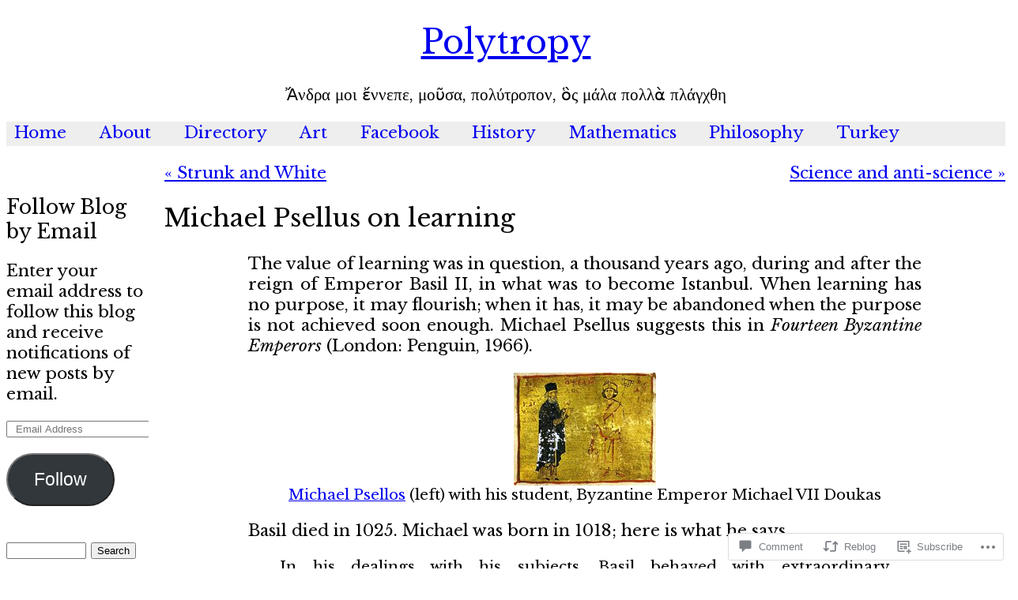

--- FILE ---
content_type: text/html; charset=UTF-8
request_url: https://polytropy.com/2012/11/06/michael-psellus-on-learning/
body_size: 29880
content:
<!DOCTYPE html PUBLIC "-//W3C//DTD XHTML 1.0 Transitional//EN" "http://www.w3.org/TR/xhtml1/DTD/xhtml1-transitional.dtd">
<html xmlns="http://www.w3.org/1999/xhtml" lang="en">
<head profile="http://gmpg.org/xfn/11">
	<title>Michael Psellus on learning &laquo; Polytropy</title>
	<meta http-equiv="Content-Type" content="text/html; charset=UTF-8" />
	<link rel="stylesheet" href="https://s0.wp.com/wp-content/themes/pub/sandbox-162/style.css?m=1740643407i" type="text/css" media="screen" />
	<link rel="pingback" href="https://polytropy.com/xmlrpc.php" />
		<script type="text/javascript">
  WebFontConfig = {"google":{"families":["Libre+Baskerville:r:latin,latin-ext","Libre+Baskerville:r,i,b,bi:latin,latin-ext"]},"api_url":"https:\/\/fonts-api.wp.com\/css"};
  (function() {
    var wf = document.createElement('script');
    wf.src = '/wp-content/plugins/custom-fonts/js/webfont.js';
    wf.type = 'text/javascript';
    wf.async = 'true';
    var s = document.getElementsByTagName('script')[0];
    s.parentNode.insertBefore(wf, s);
	})();
</script><style id="jetpack-custom-fonts-css">.wf-active #blog-title{font-family:"Libre Baskerville",serif;font-style:normal;font-weight:400}.wf-active body{font-family:"Libre Baskerville",serif;font-size:1.3em}.wf-active .entry-title{font-family:"Libre Baskerville",serif;font-style:normal;font-weight:400}.wf-active .sidebar h3{font-family:"Libre Baskerville",serif;font-style:normal;font-weight:400}.wf-active .entry-content h1{font-family:"Libre Baskerville",serif;font-style:normal;font-weight:400}.wf-active .entry-content h2{font-family:"Libre Baskerville",serif;font-style:normal;font-weight:400}.wf-active .entry-content h3, .wf-active #comments h3{font-family:"Libre Baskerville",serif;font-style:normal;font-weight:400}.wf-active .entry-content h4, .wf-active th{font-family:"Libre Baskerville",serif;font-style:normal;font-weight:400}.wf-active .entry-content h5{font-family:"Libre Baskerville",serif;font-style:normal;font-weight:400}.wf-active .entry-content h6{font-family:"Libre Baskerville",serif;font-style:normal;font-weight:400}</style>
<meta name='robots' content='max-image-preview:large' />

<!-- Async WordPress.com Remote Login -->
<script id="wpcom_remote_login_js">
var wpcom_remote_login_extra_auth = '';
function wpcom_remote_login_remove_dom_node_id( element_id ) {
	var dom_node = document.getElementById( element_id );
	if ( dom_node ) { dom_node.parentNode.removeChild( dom_node ); }
}
function wpcom_remote_login_remove_dom_node_classes( class_name ) {
	var dom_nodes = document.querySelectorAll( '.' + class_name );
	for ( var i = 0; i < dom_nodes.length; i++ ) {
		dom_nodes[ i ].parentNode.removeChild( dom_nodes[ i ] );
	}
}
function wpcom_remote_login_final_cleanup() {
	wpcom_remote_login_remove_dom_node_classes( "wpcom_remote_login_msg" );
	wpcom_remote_login_remove_dom_node_id( "wpcom_remote_login_key" );
	wpcom_remote_login_remove_dom_node_id( "wpcom_remote_login_validate" );
	wpcom_remote_login_remove_dom_node_id( "wpcom_remote_login_js" );
	wpcom_remote_login_remove_dom_node_id( "wpcom_request_access_iframe" );
	wpcom_remote_login_remove_dom_node_id( "wpcom_request_access_styles" );
}

// Watch for messages back from the remote login
window.addEventListener( "message", function( e ) {
	if ( e.origin === "https://r-login.wordpress.com" ) {
		var data = {};
		try {
			data = JSON.parse( e.data );
		} catch( e ) {
			wpcom_remote_login_final_cleanup();
			return;
		}

		if ( data.msg === 'LOGIN' ) {
			// Clean up the login check iframe
			wpcom_remote_login_remove_dom_node_id( "wpcom_remote_login_key" );

			var id_regex = new RegExp( /^[0-9]+$/ );
			var token_regex = new RegExp( /^.*|.*|.*$/ );
			if (
				token_regex.test( data.token )
				&& id_regex.test( data.wpcomid )
			) {
				// We have everything we need to ask for a login
				var script = document.createElement( "script" );
				script.setAttribute( "id", "wpcom_remote_login_validate" );
				script.src = '/remote-login.php?wpcom_remote_login=validate'
					+ '&wpcomid=' + data.wpcomid
					+ '&token=' + encodeURIComponent( data.token )
					+ '&host=' + window.location.protocol
					+ '//' + window.location.hostname
					+ '&postid=67'
					+ '&is_singular=1';
				document.body.appendChild( script );
			}

			return;
		}

		// Safari ITP, not logged in, so redirect
		if ( data.msg === 'LOGIN-REDIRECT' ) {
			window.location = 'https://wordpress.com/log-in?redirect_to=' + window.location.href;
			return;
		}

		// Safari ITP, storage access failed, remove the request
		if ( data.msg === 'LOGIN-REMOVE' ) {
			var css_zap = 'html { -webkit-transition: margin-top 1s; transition: margin-top 1s; } /* 9001 */ html { margin-top: 0 !important; } * html body { margin-top: 0 !important; } @media screen and ( max-width: 782px ) { html { margin-top: 0 !important; } * html body { margin-top: 0 !important; } }';
			var style_zap = document.createElement( 'style' );
			style_zap.type = 'text/css';
			style_zap.appendChild( document.createTextNode( css_zap ) );
			document.body.appendChild( style_zap );

			var e = document.getElementById( 'wpcom_request_access_iframe' );
			e.parentNode.removeChild( e );

			document.cookie = 'wordpress_com_login_access=denied; path=/; max-age=31536000';

			return;
		}

		// Safari ITP
		if ( data.msg === 'REQUEST_ACCESS' ) {
			console.log( 'request access: safari' );

			// Check ITP iframe enable/disable knob
			if ( wpcom_remote_login_extra_auth !== 'safari_itp_iframe' ) {
				return;
			}

			// If we are in a "private window" there is no ITP.
			var private_window = false;
			try {
				var opendb = window.openDatabase( null, null, null, null );
			} catch( e ) {
				private_window = true;
			}

			if ( private_window ) {
				console.log( 'private window' );
				return;
			}

			var iframe = document.createElement( 'iframe' );
			iframe.id = 'wpcom_request_access_iframe';
			iframe.setAttribute( 'scrolling', 'no' );
			iframe.setAttribute( 'sandbox', 'allow-storage-access-by-user-activation allow-scripts allow-same-origin allow-top-navigation-by-user-activation' );
			iframe.src = 'https://r-login.wordpress.com/remote-login.php?wpcom_remote_login=request_access&origin=' + encodeURIComponent( data.origin ) + '&wpcomid=' + encodeURIComponent( data.wpcomid );

			var css = 'html { -webkit-transition: margin-top 1s; transition: margin-top 1s; } /* 9001 */ html { margin-top: 46px !important; } * html body { margin-top: 46px !important; } @media screen and ( max-width: 660px ) { html { margin-top: 71px !important; } * html body { margin-top: 71px !important; } #wpcom_request_access_iframe { display: block; height: 71px !important; } } #wpcom_request_access_iframe { border: 0px; height: 46px; position: fixed; top: 0; left: 0; width: 100%; min-width: 100%; z-index: 99999; background: #23282d; } ';

			var style = document.createElement( 'style' );
			style.type = 'text/css';
			style.id = 'wpcom_request_access_styles';
			style.appendChild( document.createTextNode( css ) );
			document.body.appendChild( style );

			document.body.appendChild( iframe );
		}

		if ( data.msg === 'DONE' ) {
			wpcom_remote_login_final_cleanup();
		}
	}
}, false );

// Inject the remote login iframe after the page has had a chance to load
// more critical resources
window.addEventListener( "DOMContentLoaded", function( e ) {
	var iframe = document.createElement( "iframe" );
	iframe.style.display = "none";
	iframe.setAttribute( "scrolling", "no" );
	iframe.setAttribute( "id", "wpcom_remote_login_key" );
	iframe.src = "https://r-login.wordpress.com/remote-login.php"
		+ "?wpcom_remote_login=key"
		+ "&origin=aHR0cHM6Ly9wb2x5dHJvcHkuY29t"
		+ "&wpcomid=36618234"
		+ "&time=" + Math.floor( Date.now() / 1000 );
	document.body.appendChild( iframe );
}, false );
</script>
<link rel='dns-prefetch' href='//widgets.wp.com' />
<link rel='dns-prefetch' href='//s0.wp.com' />
<link rel="alternate" type="application/rss+xml" title="Polytropy &raquo; Feed" href="https://polytropy.com/feed/" />
<link rel="alternate" type="application/rss+xml" title="Polytropy &raquo; Comments Feed" href="https://polytropy.com/comments/feed/" />
<link rel="alternate" type="application/rss+xml" title="Polytropy &raquo; Michael Psellus on&nbsp;learning Comments Feed" href="https://polytropy.com/2012/11/06/michael-psellus-on-learning/feed/" />
	<script type="text/javascript">
		/* <![CDATA[ */
		function addLoadEvent(func) {
			var oldonload = window.onload;
			if (typeof window.onload != 'function') {
				window.onload = func;
			} else {
				window.onload = function () {
					oldonload();
					func();
				}
			}
		}
		/* ]]> */
	</script>
	<link crossorigin='anonymous' rel='stylesheet' id='all-css-0-1' href='/_static/??-eJxtzEkKgDAMQNELWYNjcSGeRdog1Q7BpHh9UQRBXD74fDhImRQFo0DIinxeXGRYUWg222PgHCEkmz0y7OhnQasosXxUGuYC/o/ebfh+b135FMZKd02th77t1hMpiDR+&cssminify=yes' type='text/css' media='all' />
<style id='wp-emoji-styles-inline-css'>

	img.wp-smiley, img.emoji {
		display: inline !important;
		border: none !important;
		box-shadow: none !important;
		height: 1em !important;
		width: 1em !important;
		margin: 0 0.07em !important;
		vertical-align: -0.1em !important;
		background: none !important;
		padding: 0 !important;
	}
/*# sourceURL=wp-emoji-styles-inline-css */
</style>
<link crossorigin='anonymous' rel='stylesheet' id='all-css-2-1' href='/wp-content/plugins/gutenberg-core/v22.2.0/build/styles/block-library/style.css?m=1764855221i&cssminify=yes' type='text/css' media='all' />
<style id='wp-block-library-inline-css'>
.has-text-align-justify {
	text-align:justify;
}
.has-text-align-justify{text-align:justify;}

/*# sourceURL=wp-block-library-inline-css */
</style><style id='global-styles-inline-css'>
:root{--wp--preset--aspect-ratio--square: 1;--wp--preset--aspect-ratio--4-3: 4/3;--wp--preset--aspect-ratio--3-4: 3/4;--wp--preset--aspect-ratio--3-2: 3/2;--wp--preset--aspect-ratio--2-3: 2/3;--wp--preset--aspect-ratio--16-9: 16/9;--wp--preset--aspect-ratio--9-16: 9/16;--wp--preset--color--black: #000000;--wp--preset--color--cyan-bluish-gray: #abb8c3;--wp--preset--color--white: #ffffff;--wp--preset--color--pale-pink: #f78da7;--wp--preset--color--vivid-red: #cf2e2e;--wp--preset--color--luminous-vivid-orange: #ff6900;--wp--preset--color--luminous-vivid-amber: #fcb900;--wp--preset--color--light-green-cyan: #7bdcb5;--wp--preset--color--vivid-green-cyan: #00d084;--wp--preset--color--pale-cyan-blue: #8ed1fc;--wp--preset--color--vivid-cyan-blue: #0693e3;--wp--preset--color--vivid-purple: #9b51e0;--wp--preset--gradient--vivid-cyan-blue-to-vivid-purple: linear-gradient(135deg,rgb(6,147,227) 0%,rgb(155,81,224) 100%);--wp--preset--gradient--light-green-cyan-to-vivid-green-cyan: linear-gradient(135deg,rgb(122,220,180) 0%,rgb(0,208,130) 100%);--wp--preset--gradient--luminous-vivid-amber-to-luminous-vivid-orange: linear-gradient(135deg,rgb(252,185,0) 0%,rgb(255,105,0) 100%);--wp--preset--gradient--luminous-vivid-orange-to-vivid-red: linear-gradient(135deg,rgb(255,105,0) 0%,rgb(207,46,46) 100%);--wp--preset--gradient--very-light-gray-to-cyan-bluish-gray: linear-gradient(135deg,rgb(238,238,238) 0%,rgb(169,184,195) 100%);--wp--preset--gradient--cool-to-warm-spectrum: linear-gradient(135deg,rgb(74,234,220) 0%,rgb(151,120,209) 20%,rgb(207,42,186) 40%,rgb(238,44,130) 60%,rgb(251,105,98) 80%,rgb(254,248,76) 100%);--wp--preset--gradient--blush-light-purple: linear-gradient(135deg,rgb(255,206,236) 0%,rgb(152,150,240) 100%);--wp--preset--gradient--blush-bordeaux: linear-gradient(135deg,rgb(254,205,165) 0%,rgb(254,45,45) 50%,rgb(107,0,62) 100%);--wp--preset--gradient--luminous-dusk: linear-gradient(135deg,rgb(255,203,112) 0%,rgb(199,81,192) 50%,rgb(65,88,208) 100%);--wp--preset--gradient--pale-ocean: linear-gradient(135deg,rgb(255,245,203) 0%,rgb(182,227,212) 50%,rgb(51,167,181) 100%);--wp--preset--gradient--electric-grass: linear-gradient(135deg,rgb(202,248,128) 0%,rgb(113,206,126) 100%);--wp--preset--gradient--midnight: linear-gradient(135deg,rgb(2,3,129) 0%,rgb(40,116,252) 100%);--wp--preset--font-size--small: 13px;--wp--preset--font-size--medium: 20px;--wp--preset--font-size--large: 36px;--wp--preset--font-size--x-large: 42px;--wp--preset--font-family--albert-sans: 'Albert Sans', sans-serif;--wp--preset--font-family--alegreya: Alegreya, serif;--wp--preset--font-family--arvo: Arvo, serif;--wp--preset--font-family--bodoni-moda: 'Bodoni Moda', serif;--wp--preset--font-family--bricolage-grotesque: 'Bricolage Grotesque', sans-serif;--wp--preset--font-family--cabin: Cabin, sans-serif;--wp--preset--font-family--chivo: Chivo, sans-serif;--wp--preset--font-family--commissioner: Commissioner, sans-serif;--wp--preset--font-family--cormorant: Cormorant, serif;--wp--preset--font-family--courier-prime: 'Courier Prime', monospace;--wp--preset--font-family--crimson-pro: 'Crimson Pro', serif;--wp--preset--font-family--dm-mono: 'DM Mono', monospace;--wp--preset--font-family--dm-sans: 'DM Sans', sans-serif;--wp--preset--font-family--dm-serif-display: 'DM Serif Display', serif;--wp--preset--font-family--domine: Domine, serif;--wp--preset--font-family--eb-garamond: 'EB Garamond', serif;--wp--preset--font-family--epilogue: Epilogue, sans-serif;--wp--preset--font-family--fahkwang: Fahkwang, sans-serif;--wp--preset--font-family--figtree: Figtree, sans-serif;--wp--preset--font-family--fira-sans: 'Fira Sans', sans-serif;--wp--preset--font-family--fjalla-one: 'Fjalla One', sans-serif;--wp--preset--font-family--fraunces: Fraunces, serif;--wp--preset--font-family--gabarito: Gabarito, system-ui;--wp--preset--font-family--ibm-plex-mono: 'IBM Plex Mono', monospace;--wp--preset--font-family--ibm-plex-sans: 'IBM Plex Sans', sans-serif;--wp--preset--font-family--ibarra-real-nova: 'Ibarra Real Nova', serif;--wp--preset--font-family--instrument-serif: 'Instrument Serif', serif;--wp--preset--font-family--inter: Inter, sans-serif;--wp--preset--font-family--josefin-sans: 'Josefin Sans', sans-serif;--wp--preset--font-family--jost: Jost, sans-serif;--wp--preset--font-family--libre-baskerville: 'Libre Baskerville', serif;--wp--preset--font-family--libre-franklin: 'Libre Franklin', sans-serif;--wp--preset--font-family--literata: Literata, serif;--wp--preset--font-family--lora: Lora, serif;--wp--preset--font-family--merriweather: Merriweather, serif;--wp--preset--font-family--montserrat: Montserrat, sans-serif;--wp--preset--font-family--newsreader: Newsreader, serif;--wp--preset--font-family--noto-sans-mono: 'Noto Sans Mono', sans-serif;--wp--preset--font-family--nunito: Nunito, sans-serif;--wp--preset--font-family--open-sans: 'Open Sans', sans-serif;--wp--preset--font-family--overpass: Overpass, sans-serif;--wp--preset--font-family--pt-serif: 'PT Serif', serif;--wp--preset--font-family--petrona: Petrona, serif;--wp--preset--font-family--piazzolla: Piazzolla, serif;--wp--preset--font-family--playfair-display: 'Playfair Display', serif;--wp--preset--font-family--plus-jakarta-sans: 'Plus Jakarta Sans', sans-serif;--wp--preset--font-family--poppins: Poppins, sans-serif;--wp--preset--font-family--raleway: Raleway, sans-serif;--wp--preset--font-family--roboto: Roboto, sans-serif;--wp--preset--font-family--roboto-slab: 'Roboto Slab', serif;--wp--preset--font-family--rubik: Rubik, sans-serif;--wp--preset--font-family--rufina: Rufina, serif;--wp--preset--font-family--sora: Sora, sans-serif;--wp--preset--font-family--source-sans-3: 'Source Sans 3', sans-serif;--wp--preset--font-family--source-serif-4: 'Source Serif 4', serif;--wp--preset--font-family--space-mono: 'Space Mono', monospace;--wp--preset--font-family--syne: Syne, sans-serif;--wp--preset--font-family--texturina: Texturina, serif;--wp--preset--font-family--urbanist: Urbanist, sans-serif;--wp--preset--font-family--work-sans: 'Work Sans', sans-serif;--wp--preset--spacing--20: 0.44rem;--wp--preset--spacing--30: 0.67rem;--wp--preset--spacing--40: 1rem;--wp--preset--spacing--50: 1.5rem;--wp--preset--spacing--60: 2.25rem;--wp--preset--spacing--70: 3.38rem;--wp--preset--spacing--80: 5.06rem;--wp--preset--shadow--natural: 6px 6px 9px rgba(0, 0, 0, 0.2);--wp--preset--shadow--deep: 12px 12px 50px rgba(0, 0, 0, 0.4);--wp--preset--shadow--sharp: 6px 6px 0px rgba(0, 0, 0, 0.2);--wp--preset--shadow--outlined: 6px 6px 0px -3px rgb(255, 255, 255), 6px 6px rgb(0, 0, 0);--wp--preset--shadow--crisp: 6px 6px 0px rgb(0, 0, 0);}:where(.is-layout-flex){gap: 0.5em;}:where(.is-layout-grid){gap: 0.5em;}body .is-layout-flex{display: flex;}.is-layout-flex{flex-wrap: wrap;align-items: center;}.is-layout-flex > :is(*, div){margin: 0;}body .is-layout-grid{display: grid;}.is-layout-grid > :is(*, div){margin: 0;}:where(.wp-block-columns.is-layout-flex){gap: 2em;}:where(.wp-block-columns.is-layout-grid){gap: 2em;}:where(.wp-block-post-template.is-layout-flex){gap: 1.25em;}:where(.wp-block-post-template.is-layout-grid){gap: 1.25em;}.has-black-color{color: var(--wp--preset--color--black) !important;}.has-cyan-bluish-gray-color{color: var(--wp--preset--color--cyan-bluish-gray) !important;}.has-white-color{color: var(--wp--preset--color--white) !important;}.has-pale-pink-color{color: var(--wp--preset--color--pale-pink) !important;}.has-vivid-red-color{color: var(--wp--preset--color--vivid-red) !important;}.has-luminous-vivid-orange-color{color: var(--wp--preset--color--luminous-vivid-orange) !important;}.has-luminous-vivid-amber-color{color: var(--wp--preset--color--luminous-vivid-amber) !important;}.has-light-green-cyan-color{color: var(--wp--preset--color--light-green-cyan) !important;}.has-vivid-green-cyan-color{color: var(--wp--preset--color--vivid-green-cyan) !important;}.has-pale-cyan-blue-color{color: var(--wp--preset--color--pale-cyan-blue) !important;}.has-vivid-cyan-blue-color{color: var(--wp--preset--color--vivid-cyan-blue) !important;}.has-vivid-purple-color{color: var(--wp--preset--color--vivid-purple) !important;}.has-black-background-color{background-color: var(--wp--preset--color--black) !important;}.has-cyan-bluish-gray-background-color{background-color: var(--wp--preset--color--cyan-bluish-gray) !important;}.has-white-background-color{background-color: var(--wp--preset--color--white) !important;}.has-pale-pink-background-color{background-color: var(--wp--preset--color--pale-pink) !important;}.has-vivid-red-background-color{background-color: var(--wp--preset--color--vivid-red) !important;}.has-luminous-vivid-orange-background-color{background-color: var(--wp--preset--color--luminous-vivid-orange) !important;}.has-luminous-vivid-amber-background-color{background-color: var(--wp--preset--color--luminous-vivid-amber) !important;}.has-light-green-cyan-background-color{background-color: var(--wp--preset--color--light-green-cyan) !important;}.has-vivid-green-cyan-background-color{background-color: var(--wp--preset--color--vivid-green-cyan) !important;}.has-pale-cyan-blue-background-color{background-color: var(--wp--preset--color--pale-cyan-blue) !important;}.has-vivid-cyan-blue-background-color{background-color: var(--wp--preset--color--vivid-cyan-blue) !important;}.has-vivid-purple-background-color{background-color: var(--wp--preset--color--vivid-purple) !important;}.has-black-border-color{border-color: var(--wp--preset--color--black) !important;}.has-cyan-bluish-gray-border-color{border-color: var(--wp--preset--color--cyan-bluish-gray) !important;}.has-white-border-color{border-color: var(--wp--preset--color--white) !important;}.has-pale-pink-border-color{border-color: var(--wp--preset--color--pale-pink) !important;}.has-vivid-red-border-color{border-color: var(--wp--preset--color--vivid-red) !important;}.has-luminous-vivid-orange-border-color{border-color: var(--wp--preset--color--luminous-vivid-orange) !important;}.has-luminous-vivid-amber-border-color{border-color: var(--wp--preset--color--luminous-vivid-amber) !important;}.has-light-green-cyan-border-color{border-color: var(--wp--preset--color--light-green-cyan) !important;}.has-vivid-green-cyan-border-color{border-color: var(--wp--preset--color--vivid-green-cyan) !important;}.has-pale-cyan-blue-border-color{border-color: var(--wp--preset--color--pale-cyan-blue) !important;}.has-vivid-cyan-blue-border-color{border-color: var(--wp--preset--color--vivid-cyan-blue) !important;}.has-vivid-purple-border-color{border-color: var(--wp--preset--color--vivid-purple) !important;}.has-vivid-cyan-blue-to-vivid-purple-gradient-background{background: var(--wp--preset--gradient--vivid-cyan-blue-to-vivid-purple) !important;}.has-light-green-cyan-to-vivid-green-cyan-gradient-background{background: var(--wp--preset--gradient--light-green-cyan-to-vivid-green-cyan) !important;}.has-luminous-vivid-amber-to-luminous-vivid-orange-gradient-background{background: var(--wp--preset--gradient--luminous-vivid-amber-to-luminous-vivid-orange) !important;}.has-luminous-vivid-orange-to-vivid-red-gradient-background{background: var(--wp--preset--gradient--luminous-vivid-orange-to-vivid-red) !important;}.has-very-light-gray-to-cyan-bluish-gray-gradient-background{background: var(--wp--preset--gradient--very-light-gray-to-cyan-bluish-gray) !important;}.has-cool-to-warm-spectrum-gradient-background{background: var(--wp--preset--gradient--cool-to-warm-spectrum) !important;}.has-blush-light-purple-gradient-background{background: var(--wp--preset--gradient--blush-light-purple) !important;}.has-blush-bordeaux-gradient-background{background: var(--wp--preset--gradient--blush-bordeaux) !important;}.has-luminous-dusk-gradient-background{background: var(--wp--preset--gradient--luminous-dusk) !important;}.has-pale-ocean-gradient-background{background: var(--wp--preset--gradient--pale-ocean) !important;}.has-electric-grass-gradient-background{background: var(--wp--preset--gradient--electric-grass) !important;}.has-midnight-gradient-background{background: var(--wp--preset--gradient--midnight) !important;}.has-small-font-size{font-size: var(--wp--preset--font-size--small) !important;}.has-medium-font-size{font-size: var(--wp--preset--font-size--medium) !important;}.has-large-font-size{font-size: var(--wp--preset--font-size--large) !important;}.has-x-large-font-size{font-size: var(--wp--preset--font-size--x-large) !important;}.has-albert-sans-font-family{font-family: var(--wp--preset--font-family--albert-sans) !important;}.has-alegreya-font-family{font-family: var(--wp--preset--font-family--alegreya) !important;}.has-arvo-font-family{font-family: var(--wp--preset--font-family--arvo) !important;}.has-bodoni-moda-font-family{font-family: var(--wp--preset--font-family--bodoni-moda) !important;}.has-bricolage-grotesque-font-family{font-family: var(--wp--preset--font-family--bricolage-grotesque) !important;}.has-cabin-font-family{font-family: var(--wp--preset--font-family--cabin) !important;}.has-chivo-font-family{font-family: var(--wp--preset--font-family--chivo) !important;}.has-commissioner-font-family{font-family: var(--wp--preset--font-family--commissioner) !important;}.has-cormorant-font-family{font-family: var(--wp--preset--font-family--cormorant) !important;}.has-courier-prime-font-family{font-family: var(--wp--preset--font-family--courier-prime) !important;}.has-crimson-pro-font-family{font-family: var(--wp--preset--font-family--crimson-pro) !important;}.has-dm-mono-font-family{font-family: var(--wp--preset--font-family--dm-mono) !important;}.has-dm-sans-font-family{font-family: var(--wp--preset--font-family--dm-sans) !important;}.has-dm-serif-display-font-family{font-family: var(--wp--preset--font-family--dm-serif-display) !important;}.has-domine-font-family{font-family: var(--wp--preset--font-family--domine) !important;}.has-eb-garamond-font-family{font-family: var(--wp--preset--font-family--eb-garamond) !important;}.has-epilogue-font-family{font-family: var(--wp--preset--font-family--epilogue) !important;}.has-fahkwang-font-family{font-family: var(--wp--preset--font-family--fahkwang) !important;}.has-figtree-font-family{font-family: var(--wp--preset--font-family--figtree) !important;}.has-fira-sans-font-family{font-family: var(--wp--preset--font-family--fira-sans) !important;}.has-fjalla-one-font-family{font-family: var(--wp--preset--font-family--fjalla-one) !important;}.has-fraunces-font-family{font-family: var(--wp--preset--font-family--fraunces) !important;}.has-gabarito-font-family{font-family: var(--wp--preset--font-family--gabarito) !important;}.has-ibm-plex-mono-font-family{font-family: var(--wp--preset--font-family--ibm-plex-mono) !important;}.has-ibm-plex-sans-font-family{font-family: var(--wp--preset--font-family--ibm-plex-sans) !important;}.has-ibarra-real-nova-font-family{font-family: var(--wp--preset--font-family--ibarra-real-nova) !important;}.has-instrument-serif-font-family{font-family: var(--wp--preset--font-family--instrument-serif) !important;}.has-inter-font-family{font-family: var(--wp--preset--font-family--inter) !important;}.has-josefin-sans-font-family{font-family: var(--wp--preset--font-family--josefin-sans) !important;}.has-jost-font-family{font-family: var(--wp--preset--font-family--jost) !important;}.has-libre-baskerville-font-family{font-family: var(--wp--preset--font-family--libre-baskerville) !important;}.has-libre-franklin-font-family{font-family: var(--wp--preset--font-family--libre-franklin) !important;}.has-literata-font-family{font-family: var(--wp--preset--font-family--literata) !important;}.has-lora-font-family{font-family: var(--wp--preset--font-family--lora) !important;}.has-merriweather-font-family{font-family: var(--wp--preset--font-family--merriweather) !important;}.has-montserrat-font-family{font-family: var(--wp--preset--font-family--montserrat) !important;}.has-newsreader-font-family{font-family: var(--wp--preset--font-family--newsreader) !important;}.has-noto-sans-mono-font-family{font-family: var(--wp--preset--font-family--noto-sans-mono) !important;}.has-nunito-font-family{font-family: var(--wp--preset--font-family--nunito) !important;}.has-open-sans-font-family{font-family: var(--wp--preset--font-family--open-sans) !important;}.has-overpass-font-family{font-family: var(--wp--preset--font-family--overpass) !important;}.has-pt-serif-font-family{font-family: var(--wp--preset--font-family--pt-serif) !important;}.has-petrona-font-family{font-family: var(--wp--preset--font-family--petrona) !important;}.has-piazzolla-font-family{font-family: var(--wp--preset--font-family--piazzolla) !important;}.has-playfair-display-font-family{font-family: var(--wp--preset--font-family--playfair-display) !important;}.has-plus-jakarta-sans-font-family{font-family: var(--wp--preset--font-family--plus-jakarta-sans) !important;}.has-poppins-font-family{font-family: var(--wp--preset--font-family--poppins) !important;}.has-raleway-font-family{font-family: var(--wp--preset--font-family--raleway) !important;}.has-roboto-font-family{font-family: var(--wp--preset--font-family--roboto) !important;}.has-roboto-slab-font-family{font-family: var(--wp--preset--font-family--roboto-slab) !important;}.has-rubik-font-family{font-family: var(--wp--preset--font-family--rubik) !important;}.has-rufina-font-family{font-family: var(--wp--preset--font-family--rufina) !important;}.has-sora-font-family{font-family: var(--wp--preset--font-family--sora) !important;}.has-source-sans-3-font-family{font-family: var(--wp--preset--font-family--source-sans-3) !important;}.has-source-serif-4-font-family{font-family: var(--wp--preset--font-family--source-serif-4) !important;}.has-space-mono-font-family{font-family: var(--wp--preset--font-family--space-mono) !important;}.has-syne-font-family{font-family: var(--wp--preset--font-family--syne) !important;}.has-texturina-font-family{font-family: var(--wp--preset--font-family--texturina) !important;}.has-urbanist-font-family{font-family: var(--wp--preset--font-family--urbanist) !important;}.has-work-sans-font-family{font-family: var(--wp--preset--font-family--work-sans) !important;}
/*# sourceURL=global-styles-inline-css */
</style>

<style id='classic-theme-styles-inline-css'>
/*! This file is auto-generated */
.wp-block-button__link{color:#fff;background-color:#32373c;border-radius:9999px;box-shadow:none;text-decoration:none;padding:calc(.667em + 2px) calc(1.333em + 2px);font-size:1.125em}.wp-block-file__button{background:#32373c;color:#fff;text-decoration:none}
/*# sourceURL=/wp-includes/css/classic-themes.min.css */
</style>
<link crossorigin='anonymous' rel='stylesheet' id='all-css-4-1' href='/_static/??-eJx9jksOwjAMRC9EcCsEFQvEUVA+FqTUSRQ77fVxVbEBxMaSZ+bZA0sxPifBJEDNlKndY2LwuaLqVKyAJghDtDghaWzvmXfwG1uKMsa5UpHZ6KTYyMhDQf7HjSjF+qdRaTuxGcAtvb3bjCnkCrZJJisS/RcFXD24FqcAM1ann1VcK/Pnvna50qUfTl3XH8+HYXwBNR1jhQ==&cssminify=yes' type='text/css' media='all' />
<link rel='stylesheet' id='verbum-gutenberg-css-css' href='https://widgets.wp.com/verbum-block-editor/block-editor.css?ver=1738686361' media='all' />
<link crossorigin='anonymous' rel='stylesheet' id='all-css-6-1' href='/_static/??-eJzTLy/QTc7PK0nNK9HPLdUtyClNz8wr1i9KTcrJTwcy0/WTi5G5ekCujj52Temp+bo5+cmJJZn5eSgc3bScxMwikFb7XFtDE1NLExMLc0OTLACohS2q&cssminify=yes' type='text/css' media='all' />
<link crossorigin='anonymous' rel='stylesheet' id='print-css-7-1' href='/wp-content/mu-plugins/global-print/global-print.css?m=1465851035i&cssminify=yes' type='text/css' media='print' />
<style id='jetpack-global-styles-frontend-style-inline-css'>
:root { --font-headings: unset; --font-base: unset; --font-headings-default: -apple-system,BlinkMacSystemFont,"Segoe UI",Roboto,Oxygen-Sans,Ubuntu,Cantarell,"Helvetica Neue",sans-serif; --font-base-default: -apple-system,BlinkMacSystemFont,"Segoe UI",Roboto,Oxygen-Sans,Ubuntu,Cantarell,"Helvetica Neue",sans-serif;}
/*# sourceURL=jetpack-global-styles-frontend-style-inline-css */
</style>
<link crossorigin='anonymous' rel='stylesheet' id='all-css-10-1' href='/_static/??-eJyNjcsKAjEMRX/IGtQZBxfip0hMS9sxTYppGfx7H7gRN+7ugcs5sFRHKi1Ig9Jd5R6zGMyhVaTrh8G6QFHfORhYwlvw6P39PbPENZmt4G/ROQuBKWVkxxrVvuBH1lIoz2waILJekF+HUzlupnG3nQ77YZwfuRJIaQ==&cssminify=yes' type='text/css' media='all' />
<script type="text/javascript" id="jetpack_related-posts-js-extra">
/* <![CDATA[ */
var related_posts_js_options = {"post_heading":"h4"};
//# sourceURL=jetpack_related-posts-js-extra
/* ]]> */
</script>
<script type="text/javascript" id="wpcom-actionbar-placeholder-js-extra">
/* <![CDATA[ */
var actionbardata = {"siteID":"36618234","postID":"67","siteURL":"https://polytropy.com","xhrURL":"https://polytropy.com/wp-admin/admin-ajax.php","nonce":"7ed99205b0","isLoggedIn":"","statusMessage":"","subsEmailDefault":"instantly","proxyScriptUrl":"https://s0.wp.com/wp-content/js/wpcom-proxy-request.js?m=1513050504i&amp;ver=20211021","shortlink":"https://wp.me/p2tE4G-15","i18n":{"followedText":"New posts from this site will now appear in your \u003Ca href=\"https://wordpress.com/reader\"\u003EReader\u003C/a\u003E","foldBar":"Collapse this bar","unfoldBar":"Expand this bar","shortLinkCopied":"Shortlink copied to clipboard."}};
//# sourceURL=wpcom-actionbar-placeholder-js-extra
/* ]]> */
</script>
<script type="text/javascript" id="jetpack-mu-wpcom-settings-js-before">
/* <![CDATA[ */
var JETPACK_MU_WPCOM_SETTINGS = {"assetsUrl":"https://s0.wp.com/wp-content/mu-plugins/jetpack-mu-wpcom-plugin/sun/jetpack_vendor/automattic/jetpack-mu-wpcom/src/build/"};
//# sourceURL=jetpack-mu-wpcom-settings-js-before
/* ]]> */
</script>
<script crossorigin='anonymous' type='text/javascript'  src='/_static/??/wp-content/mu-plugins/jetpack-plugin/sun/_inc/build/related-posts/related-posts.min.js,/wp-content/js/rlt-proxy.js?m=1755011788j'></script>
<script type="text/javascript" id="rlt-proxy-js-after">
/* <![CDATA[ */
	rltInitialize( {"token":null,"iframeOrigins":["https:\/\/widgets.wp.com"]} );
//# sourceURL=rlt-proxy-js-after
/* ]]> */
</script>
<link rel="EditURI" type="application/rsd+xml" title="RSD" href="https://polytropy.wordpress.com/xmlrpc.php?rsd" />
<meta name="generator" content="WordPress.com" />
<link rel="canonical" href="https://polytropy.com/2012/11/06/michael-psellus-on-learning/" />
<link rel='shortlink' href='https://wp.me/p2tE4G-15' />
<link rel="alternate" type="application/json+oembed" href="https://public-api.wordpress.com/oembed/?format=json&amp;url=https%3A%2F%2Fpolytropy.com%2F2012%2F11%2F06%2Fmichael-psellus-on-learning%2F&amp;for=wpcom-auto-discovery" /><link rel="alternate" type="application/xml+oembed" href="https://public-api.wordpress.com/oembed/?format=xml&amp;url=https%3A%2F%2Fpolytropy.com%2F2012%2F11%2F06%2Fmichael-psellus-on-learning%2F&amp;for=wpcom-auto-discovery" />
<!-- Jetpack Open Graph Tags -->
<meta property="og:type" content="article" />
<meta property="og:title" content="Michael Psellus on learning" />
<meta property="og:url" content="https://polytropy.com/2012/11/06/michael-psellus-on-learning/" />
<meta property="og:description" content="The value of learning was in question, a thousand years ago, during and after the reign of Emperor Basil II, in what was to become Istanbul. When learning has no purpose, it may flourish; when it h…" />
<meta property="article:published_time" content="2012-11-06T10:46:02+00:00" />
<meta property="article:modified_time" content="2024-04-15T03:48:19+00:00" />
<meta property="og:site_name" content="Polytropy" />
<meta property="og:image" content="https://polytropy.com/wp-content/uploads/2012/11/psellus.jpg" />
<meta property="og:image:width" content="180" />
<meta property="og:image:height" content="143" />
<meta property="og:image:alt" content="Two standing figures with robes and caps, dark on the left, only outlined on the right, on a gold ground" />
<meta property="og:locale" content="en_US" />
<meta property="article:publisher" content="https://www.facebook.com/WordPresscom" />
<meta name="twitter:text:title" content="Michael Psellus on&nbsp;learning" />
<meta name="twitter:image" content="https://polytropy.com/wp-content/uploads/2012/11/psellus.jpg?w=144" />
<meta name="twitter:image:alt" content="Two standing figures with robes and caps, dark on the left, only outlined on the right, on a gold ground" />
<meta name="twitter:card" content="summary" />

<!-- End Jetpack Open Graph Tags -->
<link rel='openid.server' href='https://polytropy.com/?openidserver=1' />
<link rel='openid.delegate' href='https://polytropy.com/' />
<link rel="search" type="application/opensearchdescription+xml" href="https://polytropy.com/osd.xml" title="Polytropy" />
<link rel="search" type="application/opensearchdescription+xml" href="https://s1.wp.com/opensearch.xml" title="WordPress.com" />
<meta name="theme-color" content="#ffffff" />
		<style id="wpcom-hotfix-masterbar-style">
			@media screen and (min-width: 783px) {
				#wpadminbar .quicklinks li#wp-admin-bar-my-account.with-avatar > a img {
					margin-top: 5px;
				}
			}
		</style>
				<style type="text/css">
			.recentcomments a {
				display: inline !important;
				padding: 0 !important;
				margin: 0 !important;
			}

			table.recentcommentsavatartop img.avatar, table.recentcommentsavatarend img.avatar {
				border: 0px;
				margin: 0;
			}

			table.recentcommentsavatartop a, table.recentcommentsavatarend a {
				border: 0px !important;
				background-color: transparent !important;
			}

			td.recentcommentsavatarend, td.recentcommentsavatartop {
				padding: 0px 0px 1px 0px;
				margin: 0px;
			}

			td.recentcommentstextend {
				border: none !important;
				padding: 0px 0px 2px 10px;
			}

			.rtl td.recentcommentstextend {
				padding: 0px 10px 2px 0px;
			}

			td.recentcommentstexttop {
				border: none;
				padding: 0px 0px 0px 10px;
			}

			.rtl td.recentcommentstexttop {
				padding: 0px 10px 0px 0px;
			}
		</style>
		<meta name="description" content="The value of learning was in question, a thousand years ago, during and after the reign of Emperor Basil II, in what was to become Istanbul. When learning has no purpose, it may flourish; when it has, it may be abandoned when the purpose is not achieved soon enough. Michael Psellus suggests this in Fourteen&hellip;" />
<style type="text/css" id="custom-background-css">
body.custom-background { background-color: #ffffff; }
</style>
	<link rel="icon" href="https://polytropy.com/wp-content/uploads/2017/02/cropped-quadratrix-icon1.png?w=32" sizes="32x32" />
<link rel="icon" href="https://polytropy.com/wp-content/uploads/2017/02/cropped-quadratrix-icon1.png?w=192" sizes="192x192" />
<link rel="apple-touch-icon" href="https://polytropy.com/wp-content/uploads/2017/02/cropped-quadratrix-icon1.png?w=180" />
<meta name="msapplication-TileImage" content="https://polytropy.com/wp-content/uploads/2017/02/cropped-quadratrix-icon1.png?w=270" />
<link crossorigin='anonymous' rel='stylesheet' id='all-css-0-3' href='/_static/??-eJyVjssKwkAMRX/INowP1IX4KdKmg6SdScJkQn+/FR/gTpfncjhcmLVB4Rq5QvZGk9+JDcZYtcPpxWDOcCNG6JPgZGAzaSwtmm3g50CWwVM0wK6IW0wf5z382XseckrDir1hIa0kq/tFbSZ+hK/5Eo6H3fkU9mE7Lr2lXSA=&cssminify=yes' type='text/css' media='all' />
</head>

<body class="wordpress y2026 m01 d09 h23 single postid-67 s-y2012 s-m11 s-d06 s-h15 s-category-education s-category-facebook s-category-istanbul s-tag-2012 s-tag-byzantium s-tag-emperor-basil-ii s-tag-michael-psellus s-author-dpierce custom-background customizer-styles-applied jetpack-reblog-enabled">

<div id="wrapper" class="hfeed">
	<div id="header">
		<h1 id="blog-title"><span><a href="https://polytropy.com/" title="Polytropy" rel="home">Polytropy</a></span></h1>
		<div id="blog-description"> Ἄνδρα μοι ἔννεπε, μοῦσα, πολύτροπον, ὃς μάλα πολλὰ πλάγχθη</div>
	</div><!--  #header -->

	<div id="access">
		<div class="skip-link"><a href="#content" title="Skip to content">Skip to content</a></div>
		<div class="menu-header"><ul id="menu-menu-1" class="menu"><li id="menu-item-699" class="menu-item menu-item-type-custom menu-item-object-custom menu-item-699"><a href="https://polytropy.wordpress.com/">Home</a></li>
<li id="menu-item-700" class="menu-item menu-item-type-post_type menu-item-object-page menu-item-700"><a href="https://polytropy.com/about/">About</a></li>
<li id="menu-item-7442" class="menu-item menu-item-type-post_type menu-item-object-post menu-item-7442"><a href="https://polytropy.com/2020/10/26/directory/">Directory</a></li>
<li id="menu-item-1327" class="menu-item menu-item-type-taxonomy menu-item-object-category menu-item-has-children menu-item-1327"><a href="https://polytropy.com/category/art-2/">Art</a>
<ul class="sub-menu">
	<li id="menu-item-6316" class="menu-item menu-item-type-taxonomy menu-item-object-category menu-item-6316"><a href="https://polytropy.com/category/art-2/poetry/homer/">Homer</a></li>
</ul>
</li>
<li id="menu-item-3152" class="menu-item menu-item-type-taxonomy menu-item-object-category current-post-ancestor current-menu-parent current-post-parent menu-item-3152"><a href="https://polytropy.com/category/facebook/">Facebook</a></li>
<li id="menu-item-4741" class="menu-item menu-item-type-post_type menu-item-object-page menu-item-4741"><a href="https://polytropy.com/history/">History</a></li>
<li id="menu-item-7423" class="menu-item menu-item-type-post_type menu-item-object-page menu-item-has-children menu-item-7423"><a href="https://polytropy.com/mathematics/">Mathematics</a>
<ul class="sub-menu">
	<li id="menu-item-4652" class="menu-item menu-item-type-post_type menu-item-object-page menu-item-4652"><a href="https://polytropy.com/nesin-mathematics-village/">Nesin Mathematics Village</a></li>
</ul>
</li>
<li id="menu-item-7440" class="menu-item menu-item-type-post_type menu-item-object-page menu-item-has-children menu-item-7440"><a href="https://polytropy.com/philosophy/">Philosophy</a>
<ul class="sub-menu">
	<li id="menu-item-1329" class="menu-item menu-item-type-taxonomy menu-item-object-category menu-item-has-children menu-item-1329"><a href="https://polytropy.com/category/philosophy-2/persons/collingwood/">Collingwood</a>
	<ul class="sub-menu">
		<li id="menu-item-3151" class="menu-item menu-item-type-post_type menu-item-object-post menu-item-3151"><a href="https://polytropy.com/2014/01/23/collingwood-the-new-leviathan-1942/">New Leviathan</a></li>
	</ul>
</li>
	<li id="menu-item-5476" class="menu-item menu-item-type-taxonomy menu-item-object-category menu-item-5476"><a href="https://polytropy.com/category/philosophy-2/persons/midgley/">Midgley</a></li>
	<li id="menu-item-9569" class="menu-item menu-item-type-post_type menu-item-object-page menu-item-9569"><a href="https://polytropy.com/philosophy/pirsig/">Pirsig</a></li>
</ul>
</li>
<li id="menu-item-3426" class="menu-item menu-item-type-taxonomy menu-item-object-category current-post-ancestor menu-item-has-children menu-item-3426"><a href="https://polytropy.com/category/turkey/">Turkey</a>
<ul class="sub-menu">
	<li id="menu-item-4651" class="menu-item menu-item-type-post_type menu-item-object-page menu-item-4651"><a href="https://polytropy.com/nesin-mathematics-village/">Nesin Mathematics Village</a></li>
	<li id="menu-item-3425" class="menu-item menu-item-type-taxonomy menu-item-object-category current-post-ancestor current-menu-parent current-post-parent menu-item-has-children menu-item-3425"><a href="https://polytropy.com/category/turkey/istanbul/">Istanbul</a>
	<ul class="sub-menu">
		<li id="menu-item-3424" class="menu-item menu-item-type-taxonomy menu-item-object-category menu-item-3424"><a href="https://polytropy.com/category/turkey/istanbul/gezi/">Gezi</a></li>
	</ul>
</li>
</ul>
</li>
</ul></div>	</div><!-- #access -->

	<div id="container">
		<div id="content">


			<div id="nav-above" class="navigation">
				<div class="nav-previous"><a href="https://polytropy.com/2012/06/19/strunk-and-white/" rel="prev"><span class="meta-nav">&laquo;</span> Strunk and White</a></div>
				<div class="nav-next"><a href="https://polytropy.com/2012/11/21/science-and-anti-science/" rel="next">Science and anti-science <span class="meta-nav">&raquo;</span></a></div>
			</div>

			<div id="post-67" class="hentry p1 post publish author-david-pierce category-education category-facebook category-istanbul tag-2012 tag-byzantium tag-emperor-basil-ii tag-michael-psellus y2012 m11 d06 h15">
				<h2 class="entry-title">Michael Psellus on&nbsp;learning</h2>
				<div class="entry-content">
<div style="text-align:justify;margin-left:10%;margin-right:10%">
<p>The value of learning was in question, a thousand years ago, during and after the reign of Emperor Basil II, in what was to become Istanbul. When learning has no purpose, it may flourish; when it has, it may be abandoned when the purpose is not achieved soon enough. Michael Psellus suggests this in <em>Fourteen Byzantine Emperors</em> (London: Penguin, 1966).</p>
<div style="text-align:center;font-size:90%">
<p><a href="https://polytropy.com/wp-content/uploads/2012/11/psellus.jpg"><img data-attachment-id="81" data-permalink="https://polytropy.com/2012/11/06/michael-psellus-on-learning/psellus/" data-orig-file="https://polytropy.com/wp-content/uploads/2012/11/psellus.jpg" data-orig-size="180,143" data-comments-opened="1" data-image-meta="{&quot;aperture&quot;:&quot;0&quot;,&quot;credit&quot;:&quot;&quot;,&quot;camera&quot;:&quot;&quot;,&quot;caption&quot;:&quot;&quot;,&quot;created_timestamp&quot;:&quot;0&quot;,&quot;copyright&quot;:&quot;&quot;,&quot;focal_length&quot;:&quot;0&quot;,&quot;iso&quot;:&quot;0&quot;,&quot;shutter_speed&quot;:&quot;0&quot;,&quot;title&quot;:&quot;&quot;}" data-image-title="psellus" data-image-description="" data-image-caption="&lt;p&gt;Michael Psellos (left) with his student, Byzantine Emperor Michael VII Doukas (from &lt;a href=&quot;http://en.wikipedia.org/wiki/Michael_Psellus&quot;&gt;Wikipedia&lt;/a&gt;)&lt;/p&gt;
" data-medium-file="https://polytropy.com/wp-content/uploads/2012/11/psellus.jpg?w=180" data-large-file="https://polytropy.com/wp-content/uploads/2012/11/psellus.jpg?w=180" src="https://polytropy.com/wp-content/uploads/2012/11/psellus.jpg?w=180&#038;h=143" class="size-full wp-image-81" width="180" height="143" alt="Two standing figures with robes and caps, dark on the left, only outlined on the right, on a gold ground" srcset="https://polytropy.com/wp-content/uploads/2012/11/psellus.jpg 180w, https://polytropy.com/wp-content/uploads/2012/11/psellus.jpg?w=150&amp;h=119 150w" sizes="(max-width: 180px) 100vw, 180px" /></a><br />
<a href="http://en.wikipedia.org/wiki/Michael_Psellus">Michael Psellos</a> (left) with his student, Byzantine Emperor Michael VII Doukas</p>
</div>
<p><span id="more-67"></span></p>
<p>Basil died in 1025. Michael was born in 1018; here is what he says.</p>
<blockquote>
<div style="font-size:90%">
<p>In his dealings with his subjects, Basil behaved with extraordinary circumspection. It is perfectly true that the greatest reputation he built up as a ruler was founded rather on terror than on loyalty, for as he grew older and became more experienced he relied less on the judgement of men wiser than himself. He alone introduced new measures, he alone disposed his military forces. As for the civil administration, he governed, not in accordance with the written laws, but following the unwritten dictates of his own intuition, which was most excellently equipped by nature for the purpose. Consequently he paid no attention to men of learning; on the contrary, he affected utter scorn—towards the learned folk, I mean. It seems to me a wonderful thing, therefore, that while the emperor so despised literary culture, no small crop of orators and philosophers sprang up in those times. One solution of the paradox, I fancy, is this: the men of those days did not devote themselves to the study of letters for any ulterior purpose—they cultivated literature for its own sake and as an end in itself, whereas the majority nowadays do not approach the subject of education in this spirit, but consider personal profit to be the first reason for study. Perhaps I should add that though gain is the object of their zeal for literature, if they do not immediately achieve this goal, then they desist from their studies at once. Shame on them!</p>
</div>
</blockquote>
<hr />
<div style="text-align:left;font-size:90%">
<p><em>Note added December 12, 2018</em>: I moved to Istanbul from Ankara in August, 2011. Before then, on October 11, 2010, I posted a version of the foregoing article on Facebook. In those early days of this blog, it was my intention to bring here all of the notes that I had written on Facebook, for such reasons as I have discussed in <a href="https://polytropy.com/category/facebook/">other posts</a> here. This is still my intention, though less urgently felt than others. When I carried over the present note, I had apparently forgotten quoting it in an earlier article here, “<a href="https://polytropy.com/2012/05/30/basil-ii/">Basil II</a>.”</p>
<p><em>Edited April 15, 2024,</em> when I return to the post because of the contrast of Psellus’s argument with Plutarch’s in <a href="http://data.perseus.org/citations/urn:cts:greekLit:tlg0007.tlg087.perseus-eng1:2.1"><em>De Alexandri magni fortuna aut virtute</em> 2.1</a> (part of the <em><a href="https://en.wikipedia.org/wiki/Moralia">Moralia</a></em>):</p>
<blockquote>
<div style="font-size:90%">
<p>the age of Alexander had the good fortune to produce both many artistic achievements and many men of great talent. Perhaps, however, this was not part of Alexander’s good fortune, but rather that of the artists, to have obtained as witness and spectator of their achievements the man who was both best able to judge of their success and to reward them most liberally.</p>
</div>
</blockquote>
<p>Plutarch himself contrasts Alexander with a certain tyrant:</p>
<blockquote>
<div style="font-size:90%">
<p>Thus the despot Dionysius, as the story goes, while listening to a celebrated harper, engaged to give him a talent. Next day, when the man asked for the fulfilment of the promise, Dionysius said, ‘Yesterday I was delighted with your performance, and during the time that you were singing I also delighted you with hopes ! The result is that at that very time you were receiving full pay for the pleasure you gave by having your pleasure too!’</p>
</div>
</blockquote>
<p>Alexander’s teacher Aristotle seems to allude to this story in <em><a href="https://polytropy.com/philosophy/posts-of-aristotles-nicomachean-ethics/">Nicomachean Ethics</a></em> IX.i.4, <a href="http://data.perseus.org/citations/urn:cts:greekLit:tlg0086.tlg010.perseus-grc1:1164a">1164<sup>a</sup></a>16–21:</p>
<blockquote>
<div style="font-size:90%">
<p>there is the story of the man who hired a harper, and promised that the better he played the more he would pay him; but next morning, when the harper asked him to fulfil his promise, he said that he had already paid for the pleasure he had received by the pleasure he had given.</p>
</div>
</blockquote>
</div>
</div>
<div id="jp-post-flair" class="sharedaddy sd-like-enabled sd-sharing-enabled"><div class="sharedaddy sd-sharing-enabled"><div class="robots-nocontent sd-block sd-social sd-social-icon-text sd-sharing"><h3 class="sd-title">Share this:</h3><div class="sd-content"><ul><li class="share-twitter"><a rel="nofollow noopener noreferrer"
				data-shared="sharing-twitter-67"
				class="share-twitter sd-button share-icon"
				href="https://polytropy.com/2012/11/06/michael-psellus-on-learning/?share=twitter"
				target="_blank"
				aria-labelledby="sharing-twitter-67"
				>
				<span id="sharing-twitter-67" hidden>Click to share on X (Opens in new window)</span>
				<span>X</span>
			</a></li><li class="share-facebook"><a rel="nofollow noopener noreferrer"
				data-shared="sharing-facebook-67"
				class="share-facebook sd-button share-icon"
				href="https://polytropy.com/2012/11/06/michael-psellus-on-learning/?share=facebook"
				target="_blank"
				aria-labelledby="sharing-facebook-67"
				>
				<span id="sharing-facebook-67" hidden>Click to share on Facebook (Opens in new window)</span>
				<span>Facebook</span>
			</a></li><li class="share-end"></li></ul></div></div></div><div class='sharedaddy sd-block sd-like jetpack-likes-widget-wrapper jetpack-likes-widget-unloaded' id='like-post-wrapper-36618234-67-696162055e994' data-src='//widgets.wp.com/likes/index.html?ver=20260109#blog_id=36618234&amp;post_id=67&amp;origin=polytropy.wordpress.com&amp;obj_id=36618234-67-696162055e994&amp;domain=polytropy.com' data-name='like-post-frame-36618234-67-696162055e994' data-title='Like or Reblog'><div class='likes-widget-placeholder post-likes-widget-placeholder' style='height: 55px;'><span class='button'><span>Like</span></span> <span class='loading'>Loading...</span></div><span class='sd-text-color'></span><a class='sd-link-color'></a></div>
<div id='jp-relatedposts' class='jp-relatedposts' >
	<h3 class="jp-relatedposts-headline"><em>Related</em></h3>
</div></div>
				</div>
				<div class="entry-meta">
					This entry was written by <span class="author vcard"><a class="url fn n" href="https://polytropy.com/author/dpierce/" title="View all posts by David Pierce">David Pierce</a></span>, posted on <abbr class="published" title="2012-11-06T12:46:02+0200">November 6, 2012 at 12:46 pm</abbr>, filed under <a href="https://polytropy.com/category/education/" rel="category tag">Education</a>, <a href="https://polytropy.com/category/facebook/" rel="category tag">Facebook</a>, <a href="https://polytropy.com/category/turkey/istanbul/" rel="category tag">Istanbul</a> and tagged <a href="https://polytropy.com/tag/2012/" rel="tag">2012</a>, <a href="https://polytropy.com/tag/byzantium/" rel="tag">Byzantium</a>, <a href="https://polytropy.com/tag/emperor-basil-ii/" rel="tag">Emperor Basil II</a>, <a href="https://polytropy.com/tag/michael-psellus/" rel="tag">Michael Psellus</a>. Bookmark the <a href="https://polytropy.com/2012/11/06/michael-psellus-on-learning/" title="Permalink to Michael Psellus on&nbsp;learning" rel="bookmark">permalink</a>. Follow any comments here with the <a href="https://polytropy.com/2012/11/06/michael-psellus-on-learning/feed/" title="Comments RSS to Michael Psellus on&nbsp;learning" rel="alternate" type="application/rss+xml">RSS feed for this post</a>.
					<a class="comment-link" href="#respond" title="Post a comment">Post a comment</a> or leave a trackback: <a class="trackback-link" href="https://polytropy.com/2012/11/06/michael-psellus-on-learning/trackback/" title="Trackback URL for your post" rel="trackback">Trackback URL</a>.
				</div>
			</div><!-- .post -->

			<div id="nav-below" class="navigation">
				<div class="nav-previous"><a href="https://polytropy.com/2012/06/19/strunk-and-white/" rel="prev"><span class="meta-nav">&laquo;</span> Strunk and White</a></div>
				<div class="nav-next"><a href="https://polytropy.com/2012/11/21/science-and-anti-science/" rel="next">Science and anti-science <span class="meta-nav">&raquo;</span></a></div>
			</div>

			<div id="comments">


		<div id="comments-list" class="comments">
		<h3><span>One</span> Comment</h3>
		<ol>
									<li id="comment-26" class=" t byuser comment-author-septemartesliberales c-y2012 c-m12 c-d29 c-h23 alt">
							<div class="comment-author vcard"><img referrerpolicy="no-referrer" alt='Divna Manolova&#039;s avatar' src='https://1.gravatar.com/avatar/7c18fceed74dc2f7b712f517a5494e74ea2ee79aa2a2ca88b675bbe958d70488?s=32&#038;d=identicon&#038;r=G' srcset='https://1.gravatar.com/avatar/7c18fceed74dc2f7b712f517a5494e74ea2ee79aa2a2ca88b675bbe958d70488?s=32&#038;d=identicon&#038;r=G 1x, https://1.gravatar.com/avatar/7c18fceed74dc2f7b712f517a5494e74ea2ee79aa2a2ca88b675bbe958d70488?s=48&#038;d=identicon&#038;r=G 1.5x, https://1.gravatar.com/avatar/7c18fceed74dc2f7b712f517a5494e74ea2ee79aa2a2ca88b675bbe958d70488?s=64&#038;d=identicon&#038;r=G 2x, https://1.gravatar.com/avatar/7c18fceed74dc2f7b712f517a5494e74ea2ee79aa2a2ca88b675bbe958d70488?s=96&#038;d=identicon&#038;r=G 3x, https://1.gravatar.com/avatar/7c18fceed74dc2f7b712f517a5494e74ea2ee79aa2a2ca88b675bbe958d70488?s=128&#038;d=identicon&#038;r=G 4x' class='photo avatar avatar-32' height='32' width='32' loading='lazy' decoding='async' /> <span class="fn n"><a href="http://septemartesliberales.wordpress.com" class="url url" rel="ugc external nofollow">Divna Manolova</a></span></div>
							<div class="comment-meta">Posted December 29, 2012 at 8:02 pm <span class="meta-sep">|</span> <a href="#comment-26" title="Permalink to this comment">Permalink</a> | <a rel="nofollow" class="comment-reply-link" href="https://polytropy.com/2012/11/06/michael-psellus-on-learning/?replytocom=26#respond" data-commentid="26" data-postid="67" data-belowelement="comment-26" data-respondelement="respond" data-replyto="Reply to Divna Manolova" aria-label="Reply to Divna Manolova">Reply</a></div>
<p>Reblogged this on <a href="http://septemartesliberales.wordpress.com/2012/12/29/michael-psellus-on-learning/" rel="nofollow">7artesliberales</a>.</p>
</li><!-- #comment-## -->
		</ol>

		<div class="navigation">
			<div class="alignleft"></div>
			<div class="alignright"></div>
		</div>
	</div><!-- #comments-list .comments -->

	<div id="trackbacks-list" class="comments">
	<h3><span>2</span> Trackbacks</h3>
	<ol>
			<li id="comment-25065" class="pingback t1 c-y2023 c-m04 c-d19 c-h21">
		<div class="comment-author">By <a href="https://polytropy.com/2023/04/19/fishes-iliad-book-xxi/" class="url" rel="ugc">Fishes (Iliad Book XXI) &laquo; Polytropy</a> on April 19, 2023 at 6:52 pm</div>
		<p>[&#8230;] Byzantium Blogger says Michael Psellus described the 1063 earthquake too, but I have not been able to confirm this. The earthquake [&#8230;]</p>
</li><!-- #comment-## -->
	<li id="comment-28783" class="pingback t2 c-y2024 c-m04 c-d15 c-h09 alt">
		<div class="comment-author">By <a href="https://polytropy.com/2012/05/30/basil-ii/" class="url" rel="ugc">Basil II &laquo; Polytropy</a> on April 15, 2024 at 6:30 am</div>
		<p>[&#8230;] months later, having forgotten this post, I made the quoted Facebook note into its own post, “Michael Psellus on Learning,” which see for more [&#8230;]</p>
</li><!-- #comment-## -->
	</ol>
	</div><!-- #trackbacks-list .comments -->

<div class="navigation">
 </div>

	<div id="respond" class="comment-respond">
		<h3 id="reply-title" class="comment-reply-title">Leave a comment <small><a rel="nofollow" id="cancel-comment-reply-link" href="/2012/11/06/michael-psellus-on-learning/#respond" style="display:none;">Cancel reply</a></small></h3><form action="https://polytropy.com/wp-comments-post.php" method="post" id="commentform" class="comment-form">


<div class="comment-form__verbum transparent"></div><div class="verbum-form-meta"><input type='hidden' name='comment_post_ID' value='67' id='comment_post_ID' />
<input type='hidden' name='comment_parent' id='comment_parent' value='0' />

			<input type="hidden" name="highlander_comment_nonce" id="highlander_comment_nonce" value="cee02524e1" />
			<input type="hidden" name="verbum_show_subscription_modal" value="" /></div><p style="display: none;"><input type="hidden" id="akismet_comment_nonce" name="akismet_comment_nonce" value="fb6a7194eb" /></p><p style="display: none !important;" class="akismet-fields-container" data-prefix="ak_"><label>&#916;<textarea name="ak_hp_textarea" cols="45" rows="8" maxlength="100"></textarea></label><input type="hidden" id="ak_js_1" name="ak_js" value="224"/><script type="text/javascript">
/* <![CDATA[ */
document.getElementById( "ak_js_1" ).setAttribute( "value", ( new Date() ).getTime() );
/* ]]> */
</script>
</p></form>	</div><!-- #respond -->
	<p class="akismet_comment_form_privacy_notice">This site uses Akismet to reduce spam. <a href="https://akismet.com/privacy/" target="_blank" rel="nofollow noopener">Learn how your comment data is processed.</a></p>
			</div><!-- #comments -->


		</div><!-- #content -->
	</div><!-- #container -->

	<div id="primary" class="sidebar">
				<ul class="xoxo">

			<li id="blog_subscription-2" class="widget widget_blog_subscription jetpack_subscription_widget">
				<h3 class="widgettitle"><label for="subscribe-field">Follow Blog by Email</label></h3>


			<div class="wp-block-jetpack-subscriptions__container">
			<form
				action="https://subscribe.wordpress.com"
				method="post"
				accept-charset="utf-8"
				data-blog="36618234"
				data-post_access_level="everybody"
				id="subscribe-blog"
			>
				<p>Enter your email address to follow this blog and receive notifications of new posts by email.</p>
				<p id="subscribe-email">
					<label
						id="subscribe-field-label"
						for="subscribe-field"
						class="screen-reader-text"
					>
						Email Address:					</label>

					<input
							type="email"
							name="email"
							autocomplete="email"
							
							style="width: 95%; padding: 1px 10px"
							placeholder="Email Address"
							value=""
							id="subscribe-field"
							required
						/>				</p>

				<p id="subscribe-submit"
									>
					<input type="hidden" name="action" value="subscribe"/>
					<input type="hidden" name="blog_id" value="36618234"/>
					<input type="hidden" name="source" value="https://polytropy.com/2012/11/06/michael-psellus-on-learning/"/>
					<input type="hidden" name="sub-type" value="widget"/>
					<input type="hidden" name="redirect_fragment" value="subscribe-blog"/>
					<input type="hidden" id="_wpnonce" name="_wpnonce" value="7326f09937" />					<button type="submit"
													class="wp-block-button__link"
																	>
						Follow					</button>
				</p>
			</form>
						</div>
			

			</li>

			<li id="search-2" class="widget widget_search"><form role="search" method="get" id="searchform" class="searchform" action="https://polytropy.com/">
				<div>
					<label class="screen-reader-text" for="s">Search for:</label>
					<input type="text" value="" name="s" id="s" />
					<input type="submit" id="searchsubmit" value="Search" />
				</div>
			</form>
			</li>

			<li id="meta-2" class="widget widget_meta">
				<h3 class="widgettitle">Meta</h3>

		<ul>
			<li><a class="click-register" href="https://wordpress.com/start?ref=wplogin">Create account</a></li>			<li><a href="https://polytropy.wordpress.com/wp-login.php">Log in</a></li>
			<li><a href="https://polytropy.com/feed/">Entries feed</a></li>
			<li><a href="https://polytropy.com/comments/feed/">Comments feed</a></li>

			<li><a href="https://wordpress.com/" title="Powered by WordPress, state-of-the-art semantic personal publishing platform.">WordPress.com</a></li>
		</ul>

		
			</li>

			<li id="archives-2" class="widget widget_archive">
				<h3 class="widgettitle">Archives</h3>
		<label class="screen-reader-text" for="archives-dropdown-2">Archives</label>
		<select id="archives-dropdown-2" name="archive-dropdown">
			
			<option value="">Select Month</option>
				<option value='https://polytropy.com/2025/12/'> December 2025 &nbsp;(1)</option>
	<option value='https://polytropy.com/2025/11/'> November 2025 &nbsp;(4)</option>
	<option value='https://polytropy.com/2025/09/'> September 2025 &nbsp;(5)</option>
	<option value='https://polytropy.com/2025/08/'> August 2025 &nbsp;(3)</option>
	<option value='https://polytropy.com/2025/07/'> July 2025 &nbsp;(2)</option>
	<option value='https://polytropy.com/2025/06/'> June 2025 &nbsp;(1)</option>
	<option value='https://polytropy.com/2025/04/'> April 2025 &nbsp;(3)</option>
	<option value='https://polytropy.com/2025/02/'> February 2025 &nbsp;(3)</option>
	<option value='https://polytropy.com/2025/01/'> January 2025 &nbsp;(2)</option>
	<option value='https://polytropy.com/2024/12/'> December 2024 &nbsp;(4)</option>
	<option value='https://polytropy.com/2024/11/'> November 2024 &nbsp;(1)</option>
	<option value='https://polytropy.com/2024/10/'> October 2024 &nbsp;(2)</option>
	<option value='https://polytropy.com/2024/09/'> September 2024 &nbsp;(3)</option>
	<option value='https://polytropy.com/2024/07/'> July 2024 &nbsp;(1)</option>
	<option value='https://polytropy.com/2024/06/'> June 2024 &nbsp;(2)</option>
	<option value='https://polytropy.com/2024/05/'> May 2024 &nbsp;(4)</option>
	<option value='https://polytropy.com/2024/04/'> April 2024 &nbsp;(4)</option>
	<option value='https://polytropy.com/2024/03/'> March 2024 &nbsp;(5)</option>
	<option value='https://polytropy.com/2024/02/'> February 2024 &nbsp;(4)</option>
	<option value='https://polytropy.com/2024/01/'> January 2024 &nbsp;(4)</option>
	<option value='https://polytropy.com/2023/12/'> December 2023 &nbsp;(1)</option>
	<option value='https://polytropy.com/2023/11/'> November 2023 &nbsp;(4)</option>
	<option value='https://polytropy.com/2023/10/'> October 2023 &nbsp;(3)</option>
	<option value='https://polytropy.com/2023/09/'> September 2023 &nbsp;(3)</option>
	<option value='https://polytropy.com/2023/08/'> August 2023 &nbsp;(1)</option>
	<option value='https://polytropy.com/2023/07/'> July 2023 &nbsp;(2)</option>
	<option value='https://polytropy.com/2023/06/'> June 2023 &nbsp;(4)</option>
	<option value='https://polytropy.com/2023/05/'> May 2023 &nbsp;(4)</option>
	<option value='https://polytropy.com/2023/04/'> April 2023 &nbsp;(4)</option>
	<option value='https://polytropy.com/2023/03/'> March 2023 &nbsp;(5)</option>
	<option value='https://polytropy.com/2023/02/'> February 2023 &nbsp;(5)</option>
	<option value='https://polytropy.com/2023/01/'> January 2023 &nbsp;(5)</option>
	<option value='https://polytropy.com/2022/12/'> December 2022 &nbsp;(5)</option>
	<option value='https://polytropy.com/2022/11/'> November 2022 &nbsp;(2)</option>
	<option value='https://polytropy.com/2022/10/'> October 2022 &nbsp;(1)</option>
	<option value='https://polytropy.com/2022/09/'> September 2022 &nbsp;(1)</option>
	<option value='https://polytropy.com/2022/08/'> August 2022 &nbsp;(1)</option>
	<option value='https://polytropy.com/2022/06/'> June 2022 &nbsp;(3)</option>
	<option value='https://polytropy.com/2022/05/'> May 2022 &nbsp;(2)</option>
	<option value='https://polytropy.com/2022/04/'> April 2022 &nbsp;(3)</option>
	<option value='https://polytropy.com/2022/03/'> March 2022 &nbsp;(5)</option>
	<option value='https://polytropy.com/2022/02/'> February 2022 &nbsp;(3)</option>
	<option value='https://polytropy.com/2022/01/'> January 2022 &nbsp;(3)</option>
	<option value='https://polytropy.com/2021/12/'> December 2021 &nbsp;(4)</option>
	<option value='https://polytropy.com/2021/11/'> November 2021 &nbsp;(4)</option>
	<option value='https://polytropy.com/2021/10/'> October 2021 &nbsp;(6)</option>
	<option value='https://polytropy.com/2021/09/'> September 2021 &nbsp;(6)</option>
	<option value='https://polytropy.com/2021/08/'> August 2021 &nbsp;(8)</option>
	<option value='https://polytropy.com/2021/07/'> July 2021 &nbsp;(4)</option>
	<option value='https://polytropy.com/2021/06/'> June 2021 &nbsp;(3)</option>
	<option value='https://polytropy.com/2021/05/'> May 2021 &nbsp;(6)</option>
	<option value='https://polytropy.com/2021/04/'> April 2021 &nbsp;(3)</option>
	<option value='https://polytropy.com/2021/03/'> March 2021 &nbsp;(7)</option>
	<option value='https://polytropy.com/2021/02/'> February 2021 &nbsp;(3)</option>
	<option value='https://polytropy.com/2021/01/'> January 2021 &nbsp;(2)</option>
	<option value='https://polytropy.com/2020/12/'> December 2020 &nbsp;(3)</option>
	<option value='https://polytropy.com/2020/10/'> October 2020 &nbsp;(5)</option>
	<option value='https://polytropy.com/2020/09/'> September 2020 &nbsp;(6)</option>
	<option value='https://polytropy.com/2020/08/'> August 2020 &nbsp;(2)</option>
	<option value='https://polytropy.com/2020/07/'> July 2020 &nbsp;(2)</option>
	<option value='https://polytropy.com/2020/05/'> May 2020 &nbsp;(2)</option>
	<option value='https://polytropy.com/2020/04/'> April 2020 &nbsp;(2)</option>
	<option value='https://polytropy.com/2020/03/'> March 2020 &nbsp;(2)</option>
	<option value='https://polytropy.com/2020/02/'> February 2020 &nbsp;(2)</option>
	<option value='https://polytropy.com/2019/12/'> December 2019 &nbsp;(1)</option>
	<option value='https://polytropy.com/2019/11/'> November 2019 &nbsp;(4)</option>
	<option value='https://polytropy.com/2019/10/'> October 2019 &nbsp;(3)</option>
	<option value='https://polytropy.com/2019/09/'> September 2019 &nbsp;(12)</option>
	<option value='https://polytropy.com/2019/08/'> August 2019 &nbsp;(3)</option>
	<option value='https://polytropy.com/2019/04/'> April 2019 &nbsp;(2)</option>
	<option value='https://polytropy.com/2019/03/'> March 2019 &nbsp;(1)</option>
	<option value='https://polytropy.com/2019/02/'> February 2019 &nbsp;(2)</option>
	<option value='https://polytropy.com/2019/01/'> January 2019 &nbsp;(2)</option>
	<option value='https://polytropy.com/2018/12/'> December 2018 &nbsp;(2)</option>
	<option value='https://polytropy.com/2018/10/'> October 2018 &nbsp;(2)</option>
	<option value='https://polytropy.com/2018/09/'> September 2018 &nbsp;(18)</option>
	<option value='https://polytropy.com/2018/08/'> August 2018 &nbsp;(4)</option>
	<option value='https://polytropy.com/2018/07/'> July 2018 &nbsp;(7)</option>
	<option value='https://polytropy.com/2018/06/'> June 2018 &nbsp;(1)</option>
	<option value='https://polytropy.com/2018/05/'> May 2018 &nbsp;(3)</option>
	<option value='https://polytropy.com/2018/03/'> March 2018 &nbsp;(1)</option>
	<option value='https://polytropy.com/2018/02/'> February 2018 &nbsp;(2)</option>
	<option value='https://polytropy.com/2017/11/'> November 2017 &nbsp;(2)</option>
	<option value='https://polytropy.com/2017/10/'> October 2017 &nbsp;(3)</option>
	<option value='https://polytropy.com/2017/09/'> September 2017 &nbsp;(13)</option>
	<option value='https://polytropy.com/2017/08/'> August 2017 &nbsp;(1)</option>
	<option value='https://polytropy.com/2017/07/'> July 2017 &nbsp;(1)</option>
	<option value='https://polytropy.com/2017/06/'> June 2017 &nbsp;(2)</option>
	<option value='https://polytropy.com/2017/05/'> May 2017 &nbsp;(2)</option>
	<option value='https://polytropy.com/2017/04/'> April 2017 &nbsp;(6)</option>
	<option value='https://polytropy.com/2017/03/'> March 2017 &nbsp;(4)</option>
	<option value='https://polytropy.com/2017/02/'> February 2017 &nbsp;(12)</option>
	<option value='https://polytropy.com/2017/01/'> January 2017 &nbsp;(4)</option>
	<option value='https://polytropy.com/2016/12/'> December 2016 &nbsp;(3)</option>
	<option value='https://polytropy.com/2016/11/'> November 2016 &nbsp;(3)</option>
	<option value='https://polytropy.com/2016/08/'> August 2016 &nbsp;(3)</option>
	<option value='https://polytropy.com/2016/07/'> July 2016 &nbsp;(2)</option>
	<option value='https://polytropy.com/2016/06/'> June 2016 &nbsp;(5)</option>
	<option value='https://polytropy.com/2016/04/'> April 2016 &nbsp;(4)</option>
	<option value='https://polytropy.com/2016/03/'> March 2016 &nbsp;(5)</option>
	<option value='https://polytropy.com/2016/02/'> February 2016 &nbsp;(1)</option>
	<option value='https://polytropy.com/2016/01/'> January 2016 &nbsp;(1)</option>
	<option value='https://polytropy.com/2015/12/'> December 2015 &nbsp;(1)</option>
	<option value='https://polytropy.com/2015/10/'> October 2015 &nbsp;(2)</option>
	<option value='https://polytropy.com/2015/08/'> August 2015 &nbsp;(1)</option>
	<option value='https://polytropy.com/2015/07/'> July 2015 &nbsp;(1)</option>
	<option value='https://polytropy.com/2015/06/'> June 2015 &nbsp;(1)</option>
	<option value='https://polytropy.com/2015/05/'> May 2015 &nbsp;(1)</option>
	<option value='https://polytropy.com/2015/03/'> March 2015 &nbsp;(3)</option>
	<option value='https://polytropy.com/2015/02/'> February 2015 &nbsp;(1)</option>
	<option value='https://polytropy.com/2015/01/'> January 2015 &nbsp;(6)</option>
	<option value='https://polytropy.com/2014/12/'> December 2014 &nbsp;(6)</option>
	<option value='https://polytropy.com/2014/11/'> November 2014 &nbsp;(2)</option>
	<option value='https://polytropy.com/2014/10/'> October 2014 &nbsp;(3)</option>
	<option value='https://polytropy.com/2014/09/'> September 2014 &nbsp;(2)</option>
	<option value='https://polytropy.com/2014/08/'> August 2014 &nbsp;(4)</option>
	<option value='https://polytropy.com/2014/07/'> July 2014 &nbsp;(1)</option>
	<option value='https://polytropy.com/2014/06/'> June 2014 &nbsp;(4)</option>
	<option value='https://polytropy.com/2014/05/'> May 2014 &nbsp;(2)</option>
	<option value='https://polytropy.com/2014/04/'> April 2014 &nbsp;(1)</option>
	<option value='https://polytropy.com/2014/03/'> March 2014 &nbsp;(3)</option>
	<option value='https://polytropy.com/2014/02/'> February 2014 &nbsp;(4)</option>
	<option value='https://polytropy.com/2014/01/'> January 2014 &nbsp;(10)</option>
	<option value='https://polytropy.com/2013/09/'> September 2013 &nbsp;(1)</option>
	<option value='https://polytropy.com/2013/08/'> August 2013 &nbsp;(1)</option>
	<option value='https://polytropy.com/2013/07/'> July 2013 &nbsp;(2)</option>
	<option value='https://polytropy.com/2013/06/'> June 2013 &nbsp;(2)</option>
	<option value='https://polytropy.com/2013/05/'> May 2013 &nbsp;(4)</option>
	<option value='https://polytropy.com/2013/04/'> April 2013 &nbsp;(2)</option>
	<option value='https://polytropy.com/2013/03/'> March 2013 &nbsp;(1)</option>
	<option value='https://polytropy.com/2012/12/'> December 2012 &nbsp;(1)</option>
	<option value='https://polytropy.com/2012/11/'> November 2012 &nbsp;(3)</option>
	<option value='https://polytropy.com/2012/06/'> June 2012 &nbsp;(4)</option>
	<option value='https://polytropy.com/2012/05/'> May 2012 &nbsp;(2)</option>

		</select>

			<script type="text/javascript">
/* <![CDATA[ */

( ( dropdownId ) => {
	const dropdown = document.getElementById( dropdownId );
	function onSelectChange() {
		setTimeout( () => {
			if ( 'escape' === dropdown.dataset.lastkey ) {
				return;
			}
			if ( dropdown.value ) {
				document.location.href = dropdown.value;
			}
		}, 250 );
	}
	function onKeyUp( event ) {
		if ( 'Escape' === event.key ) {
			dropdown.dataset.lastkey = 'escape';
		} else {
			delete dropdown.dataset.lastkey;
		}
	}
	function onClick() {
		delete dropdown.dataset.lastkey;
	}
	dropdown.addEventListener( 'keyup', onKeyUp );
	dropdown.addEventListener( 'click', onClick );
	dropdown.addEventListener( 'change', onSelectChange );
})( "archives-dropdown-2" );

//# sourceURL=WP_Widget_Archives%3A%3Awidget
/* ]]> */
</script>

			</li>

			<li id="categories-2" class="widget widget_categories">
				<h3 class="widgettitle">Categories</h3>

			<ul>
					<li class="cat-item cat-item-4675084"><a href="https://polytropy.com/category/art-2/">Art</a> (185)
<ul class='children'>
	<li class="cat-item cat-item-18"><a href="https://polytropy.com/category/art-2/music/">Music</a> (3)
</li>
	<li class="cat-item cat-item-422"><a href="https://polytropy.com/category/art-2/poetry/">Poetry</a> (107)
	<ul class='children'>
	<li class="cat-item cat-item-167087"><a href="https://polytropy.com/category/art-2/poetry/homer/">Homer</a> (75)
</li>
	<li class="cat-item cat-item-80488"><a href="https://polytropy.com/category/art-2/poetry/sylvia-plath/">Sylvia Plath</a> (4)
</li>
	<li class="cat-item cat-item-170562"><a href="https://polytropy.com/category/art-2/poetry/t-s-eliot/">T. S. Eliot</a> (12)
</li>
	</ul>
</li>
	<li class="cat-item cat-item-3781"><a href="https://polytropy.com/category/art-2/prose/">Prose</a> (71)
	<ul class='children'>
	<li class="cat-item cat-item-59783"><a href="https://polytropy.com/category/art-2/prose/harpers/">Harper’s</a> (19)
</li>
	<li class="cat-item cat-item-879117"><a href="https://polytropy.com/category/art-2/prose/hitchens/">Hitchens</a> (8)
</li>
	<li class="cat-item cat-item-1443275"><a href="https://polytropy.com/category/art-2/prose/maugham/">Maugham</a> (34)
</li>
	<li class="cat-item cat-item-112374"><a href="https://polytropy.com/category/art-2/prose/thoreau/">Thoreau</a> (22)
</li>
	</ul>
</li>
	<li class="cat-item cat-item-28094"><a href="https://polytropy.com/category/art-2/visual-art/">Visual Art</a> (26)
	<ul class='children'>
	<li class="cat-item cat-item-524"><a href="https://polytropy.com/category/art-2/visual-art/film/">Film</a> (5)
</li>
	</ul>
</li>
</ul>
</li>
	<li class="cat-item cat-item-1342"><a href="https://polytropy.com/category/education/">Education</a> (54)
</li>
	<li class="cat-item cat-item-81819"><a href="https://polytropy.com/category/facebook/">Facebook</a> (14)
</li>
	<li class="cat-item cat-item-8875956"><a href="https://polytropy.com/category/history-2/">History</a> (66)
<ul class='children'>
	<li class="cat-item cat-item-30367"><a href="https://polytropy.com/category/history-2/archeology/">Archeology</a> (6)
</li>
	<li class="cat-item cat-item-9826"><a href="https://polytropy.com/category/history-2/tourism/">Tourism</a> (30)
</li>
</ul>
</li>
	<li class="cat-item cat-item-1630242"><a href="https://polytropy.com/category/language-2/">Language</a> (35)
<ul class='children'>
	<li class="cat-item cat-item-834610"><a href="https://polytropy.com/category/language-2/fowler/">Fowler</a> (6)
</li>
	<li class="cat-item cat-item-13434"><a href="https://polytropy.com/category/language-2/grammar/">Grammar</a> (12)
</li>
	<li class="cat-item cat-item-2176922"><a href="https://polytropy.com/category/language-2/strunk-and-white/">Strunk and White</a> (9)
</li>
	<li class="cat-item cat-item-71316"><a href="https://polytropy.com/category/language-2/turkish/">Turkish</a> (7)
</li>
</ul>
</li>
	<li class="cat-item cat-item-2550"><a href="https://polytropy.com/category/logic/">Logic</a> (12)
</li>
	<li class="cat-item cat-item-23665370"><a href="https://polytropy.com/category/mathematics-2/">Mathematics</a> (76)
<ul class='children'>
	<li class="cat-item cat-item-11301"><a href="https://polytropy.com/category/mathematics-2/exposition/">Exposition</a> (20)
</li>
	<li class="cat-item cat-item-706847708"><a href="https://polytropy.com/category/mathematics-2/mathematical-topics/">Mathematical Topics</a> (10)
	<ul class='children'>
	<li class="cat-item cat-item-69051"><a href="https://polytropy.com/category/mathematics-2/mathematical-topics/calculus/">Calculus</a> (4)
</li>
	<li class="cat-item cat-item-1423701"><a href="https://polytropy.com/category/mathematics-2/mathematical-topics/conic-sections/">Conic Sections</a> (6)
</li>
	</ul>
</li>
	<li class="cat-item cat-item-260076"><a href="https://polytropy.com/category/mathematics-2/mathematicians/">Mathematicians</a> (28)
	<ul class='children'>
	<li class="cat-item cat-item-662777"><a href="https://polytropy.com/category/mathematics-2/mathematicians/archimedes/">Archimedes</a> (8)
</li>
	<li class="cat-item cat-item-404358"><a href="https://polytropy.com/category/mathematics-2/mathematicians/euclid/">Euclid</a> (20)
</li>
	<li class="cat-item cat-item-4189921"><a href="https://polytropy.com/category/mathematics-2/mathematicians/g-h-hardy/">G. H. Hardy</a> (7)
</li>
	</ul>
</li>
	<li class="cat-item cat-item-524084"><a href="https://polytropy.com/category/mathematics-2/philosophy-of-mathematics/">Philosophy of Mathematics</a> (18)
</li>
</ul>
</li>
	<li class="cat-item cat-item-1099"><a href="https://polytropy.com/category/nature/">Nature</a> (27)
</li>
	<li class="cat-item cat-item-1873520"><a href="https://polytropy.com/category/philosophy-2/">Philosophy</a> (295)
<ul class='children'>
	<li class="cat-item cat-item-65577435"><a href="https://polytropy.com/category/philosophy-2/god-is-a-circle/">“God is a circle …”</a> (5)
</li>
	<li class="cat-item cat-item-13056194"><a href="https://polytropy.com/category/philosophy-2/categorical-thinking/">Categorical Thinking</a> (6)
</li>
	<li class="cat-item cat-item-316100"><a href="https://polytropy.com/category/philosophy-2/causation/">Causation</a> (12)
</li>
	<li class="cat-item cat-item-95068"><a href="https://polytropy.com/category/philosophy-2/contradiction/">Contradiction</a> (8)
</li>
	<li class="cat-item cat-item-644393794"><a href="https://polytropy.com/category/philosophy-2/criteriological-science/">Criteriological Science</a> (8)
</li>
	<li class="cat-item cat-item-292065"><a href="https://polytropy.com/category/philosophy-2/dialectic/">dialectic</a> (28)
</li>
	<li class="cat-item cat-item-5648"><a href="https://polytropy.com/category/philosophy-2/freedom/">Freedom</a> (23)
</li>
	<li class="cat-item cat-item-6344886"><a href="https://polytropy.com/category/philosophy-2/ontological-proof/">Ontological Proof</a> (6)
</li>
	<li class="cat-item cat-item-239226"><a href="https://polytropy.com/category/philosophy-2/pacifism/">Pacifism</a> (9)
</li>
	<li class="cat-item cat-item-25895"><a href="https://polytropy.com/category/philosophy-2/persons/">Persons</a> (242)
	<ul class='children'>
	<li class="cat-item cat-item-72554"><a href="https://polytropy.com/category/philosophy-2/persons/aristotle/">Aristotle</a> (59)
</li>
	<li class="cat-item cat-item-337829"><a href="https://polytropy.com/category/philosophy-2/persons/collingwood/">Collingwood</a> (163)
		<ul class='children'>
	<li class="cat-item cat-item-688288695"><a href="https://polytropy.com/category/philosophy-2/persons/collingwood/absolute-presuppositions/">absolute presuppositions</a> (18)
</li>
	<li class="cat-item cat-item-669859447"><a href="https://polytropy.com/category/philosophy-2/persons/collingwood/ceases-to-be-a-mind/">“ceases to be a mind”</a> (5)
</li>
	<li class="cat-item cat-item-98227638"><a href="https://polytropy.com/category/philosophy-2/persons/collingwood/new-leviathan/">New Leviathan</a> (70)
</li>
	<li class="cat-item cat-item-688146829"><a href="https://polytropy.com/category/philosophy-2/persons/collingwood/overlap-of-classes/">overlap of classes</a> (11)
</li>
	<li class="cat-item cat-item-25925632"><a href="https://polytropy.com/category/philosophy-2/persons/collingwood/principles-of-art/">Principles of Art</a> (45)
</li>
	<li class="cat-item cat-item-25654"><a href="https://polytropy.com/category/philosophy-2/persons/collingwood/question-and-answer/">question and answer</a> (5)
</li>
		</ul>
</li>
	<li class="cat-item cat-item-158337"><a href="https://polytropy.com/category/philosophy-2/persons/descartes/">Descartes</a> (18)
</li>
	<li class="cat-item cat-item-90681"><a href="https://polytropy.com/category/philosophy-2/persons/leo-strauss/">Leo Strauss</a> (11)
</li>
	<li class="cat-item cat-item-1429379"><a href="https://polytropy.com/category/philosophy-2/persons/midgley/">Midgley</a> (13)
</li>
	<li class="cat-item cat-item-338481"><a href="https://polytropy.com/category/philosophy-2/persons/pirsig/">Pirsig</a> (38)
</li>
	<li class="cat-item cat-item-75364"><a href="https://polytropy.com/category/philosophy-2/persons/plato/">Plato</a> (99)
</li>
	</ul>
</li>
	<li class="cat-item cat-item-729534"><a href="https://polytropy.com/category/philosophy-2/philosophy-of-history/">Philosophy of History</a> (27)
</li>
	<li class="cat-item cat-item-731217"><a href="https://polytropy.com/category/philosophy-2/sex-and-gender/">Sex and Gender</a> (12)
</li>
	<li class="cat-item cat-item-359036"><a href="https://polytropy.com/category/philosophy-2/stoicism/">Stoicism</a> (2)
</li>
</ul>
</li>
	<li class="cat-item cat-item-1868443"><a href="https://polytropy.com/category/psychology-2/">Psychology</a> (19)
</li>
	<li class="cat-item cat-item-4161848"><a href="https://polytropy.com/category/science-2/">Science</a> (30)
<ul class='children'>
	<li class="cat-item cat-item-137379"><a href="https://polytropy.com/category/science-2/galileo/">Galileo</a> (7)
</li>
</ul>
</li>
	<li class="cat-item cat-item-1148"><a href="https://polytropy.com/category/turkey/">Turkey</a> (97)
<ul class='children'>
	<li class="cat-item cat-item-358828"><a href="https://polytropy.com/category/turkey/coup/">coup</a> (3)
</li>
	<li class="cat-item cat-item-747"><a href="https://polytropy.com/category/turkey/istanbul/">Istanbul</a> (58)
	<ul class='children'>
	<li class="cat-item cat-item-1068054"><a href="https://polytropy.com/category/turkey/istanbul/bosphorus/">Bosphorus</a> (5)
</li>
	<li class="cat-item cat-item-27734"><a href="https://polytropy.com/category/turkey/istanbul/gezi/">Gezi</a> (8)
</li>
	<li class="cat-item cat-item-1777859"><a href="https://polytropy.com/category/turkey/istanbul/the-islands/">The Islands</a> (3)
</li>
	<li class="cat-item cat-item-10961518"><a href="https://polytropy.com/category/turkey/istanbul/tophane/">Tophane</a> (3)
</li>
	</ul>
</li>
	<li class="cat-item cat-item-54127956"><a href="https://polytropy.com/category/turkey/nesin-mathematics-village/">Nesin Mathematics Village</a> (27)
</li>
</ul>
</li>
	<li class="cat-item cat-item-1"><a href="https://polytropy.com/category/uncategorized/">Uncategorized</a> (8)
</li>
	<li class="cat-item cat-item-38858"><a href="https://polytropy.com/category/west-virginia/">West Virginia</a> (16)
</li>
			</ul>

			
			</li>

		
			<li id="recent-posts-4" class="widget widget_recent_entries">
		
				<h3 class="widgettitle">Recent Posts</h3>

		<ul>
											<li>
					<a href="https://polytropy.com/2025/12/09/homicide/">Homicide</a>
									</li>
											<li>
					<a href="https://polytropy.com/2025/11/26/reading-and-talking/">Reading and Talking</a>
									</li>
											<li>
					<a href="https://polytropy.com/2025/11/17/motion-and-rest/">Motion and Rest</a>
									</li>
											<li>
					<a href="https://polytropy.com/2025/11/10/reading-and-writing/">Reading and Writing</a>
									</li>
											<li>
					<a href="https://polytropy.com/2025/11/02/craft-and-craftiness/">Craft and Craftiness</a>
									</li>
											<li>
					<a href="https://polytropy.com/2025/09/16/the-system/">The System</a>
									</li>
											<li>
					<a href="https://polytropy.com/2025/09/09/godel-and-ai/">Gödel and AI</a>
									</li>
											<li>
					<a href="https://polytropy.com/2025/09/06/artificial-language/">Artificial Language</a>
									</li>
											<li>
					<a href="https://polytropy.com/2025/09/03/prairie-life/">Prairie Life</a>
									</li>
											<li>
					<a href="https://polytropy.com/2025/09/02/omniscience/">Omniscience</a>
									</li>
					</ul>

		
			</li>
		</ul>
	</div><!-- #primary .sidebar -->

	<div id="secondary" class="sidebar">
		<ul class="xoxo">
			<li id="search">
				<h3><label for="s">Search</label></h3>
				<form id="searchform" class="blog-search" method="get" action="https://polytropy.com/">
					<div>
						<input id="s" name="s" type="text" class="text" value="" size="10" tabindex="1" />
						<input type="submit" class="button" value="Find" tabindex="2" />
					</div>
				</form>
			</li>

<li id="linkcat-1356" class="linkcat"><h3>Blogroll</h3>
	<ul class='xoxo blogroll'>
<li><a href="http://en.forums.wordpress.com/">Discuss</a></li>
<li><a href="http://www.plinky.com/">Get Inspired</a></li>
<li><a href="http://polldaddy.com/">Get Polling</a></li>
<li><a href="http://en.support.wordpress.com/">Get Support</a></li>
<li><a href="http://learn.wordpress.com/">Learn WordPress.com</a></li>
<li><a href="http://theme.wordpress.com/">Theme Showcase</a></li>
<li><a href="http://planet.wordpress.org/">WordPress Planet</a></li>
<li><a href="http://en.blog.wordpress.com/">WordPress.com News</a></li>

	</ul>
</li>

			<li id="rss-links">
				<h3>RSS Feeds</h3>
				<ul>
					<li><a href="https://polytropy.com/feed/" title="Polytropy latest posts" rel="alternate" type="application/rss+xml">All posts</a></li>
					<li><a href="https://polytropy.com/comments/feed/" title="Polytropy latest comments" rel="alternate" type="application/rss+xml">All comments</a></li>
				</ul>
			</li>

			<li id="meta">
				<h3>Meta</h3>
				<ul>
					<li><a class="click-register" href="https://wordpress.com/start?ref=wplogin">Create account</a></li>
					<li><a href="https://polytropy.wordpress.com/wp-login.php">Log in</a></li>
					
				</ul>
			</li>
		</ul>
	</div><!-- #secondary .sidebar -->

	<div id="footer">
		<span id="generator-link"><a href="https://wordpress.com/?ref=footer_blog" rel="nofollow">Blog at WordPress.com.</a></span>
		<span class="meta-sep">|</span>
		</span>
	</div><!-- #footer -->

</div><!-- #wrapper .hfeed -->

<!--  -->
<script type="speculationrules">
{"prefetch":[{"source":"document","where":{"and":[{"href_matches":"/*"},{"not":{"href_matches":["/wp-*.php","/wp-admin/*","/files/*","/wp-content/*","/wp-content/plugins/*","/wp-content/themes/pub/sandbox-162/*","/*\\?(.+)"]}},{"not":{"selector_matches":"a[rel~=\"nofollow\"]"}},{"not":{"selector_matches":".no-prefetch, .no-prefetch a"}}]},"eagerness":"conservative"}]}
</script>
<script type="text/javascript" src="//0.gravatar.com/js/hovercards/hovercards.min.js?ver=202602924dcd77a86c6f1d3698ec27fc5da92b28585ddad3ee636c0397cf312193b2a1" id="grofiles-cards-js"></script>
<script type="text/javascript" id="wpgroho-js-extra">
/* <![CDATA[ */
var WPGroHo = {"my_hash":""};
//# sourceURL=wpgroho-js-extra
/* ]]> */
</script>
<script crossorigin='anonymous' type='text/javascript'  src='/wp-content/mu-plugins/gravatar-hovercards/wpgroho.js?m=1610363240i'></script>

	<script>
		// Initialize and attach hovercards to all gravatars
		( function() {
			function init() {
				if ( typeof Gravatar === 'undefined' ) {
					return;
				}

				if ( typeof Gravatar.init !== 'function' ) {
					return;
				}

				Gravatar.profile_cb = function ( hash, id ) {
					WPGroHo.syncProfileData( hash, id );
				};

				Gravatar.my_hash = WPGroHo.my_hash;
				Gravatar.init(
					'body',
					'#wp-admin-bar-my-account',
					{
						i18n: {
							'Edit your profile →': 'Edit your profile →',
							'View profile →': 'View profile →',
							'Contact': 'Contact',
							'Send money': 'Send money',
							'Sorry, we are unable to load this Gravatar profile.': 'Sorry, we are unable to load this Gravatar profile.',
							'Gravatar not found.': 'Gravatar not found.',
							'Too Many Requests.': 'Too Many Requests.',
							'Internal Server Error.': 'Internal Server Error.',
							'Is this you?': 'Is this you?',
							'Claim your free profile.': 'Claim your free profile.',
							'Email': 'Email',
							'Home Phone': 'Home Phone',
							'Work Phone': 'Work Phone',
							'Cell Phone': 'Cell Phone',
							'Contact Form': 'Contact Form',
							'Calendar': 'Calendar',
						},
					}
				);
			}

			if ( document.readyState !== 'loading' ) {
				init();
			} else {
				document.addEventListener( 'DOMContentLoaded', init );
			}
		} )();
	</script>

		<div style="display:none">
	<div class="grofile-hash-map-46ee65e0e31dcc5959c6a9a09efcd752">
	</div>
	</div>
		<div id="actionbar" dir="ltr" style="display: none;"
			class="actnbr-pub-sandbox-162 actnbr-has-follow actnbr-has-actions">
		<ul>
								<li class="actnbr-btn actnbr-hidden">
						<a class="actnbr-action actnbr-actn-comment" href="https://polytropy.com/2012/11/06/michael-psellus-on-learning/#comments">
							<svg class="gridicon gridicons-comment" height="20" width="20" xmlns="http://www.w3.org/2000/svg" viewBox="0 0 24 24"><g><path d="M12 16l-5 5v-5H5c-1.1 0-2-.9-2-2V5c0-1.1.9-2 2-2h14c1.1 0 2 .9 2 2v9c0 1.1-.9 2-2 2h-7z"/></g></svg>							<span>Comment						</span>
						</a>
					</li>
									<li class="actnbr-btn actnbr-hidden">
						<a class="actnbr-action actnbr-actn-reblog" href="">
							<svg class="gridicon gridicons-reblog" height="20" width="20" xmlns="http://www.w3.org/2000/svg" viewBox="0 0 24 24"><g><path d="M22.086 9.914L20 7.828V18c0 1.105-.895 2-2 2h-7v-2h7V7.828l-2.086 2.086L14.5 8.5 19 4l4.5 4.5-1.414 1.414zM6 16.172V6h7V4H6c-1.105 0-2 .895-2 2v10.172l-2.086-2.086L.5 15.5 5 20l4.5-4.5-1.414-1.414L6 16.172z"/></g></svg><span>Reblog</span>
						</a>
					</li>
									<li class="actnbr-btn actnbr-hidden">
								<a class="actnbr-action actnbr-actn-follow " href="">
			<svg class="gridicon" height="20" width="20" xmlns="http://www.w3.org/2000/svg" viewBox="0 0 20 20"><path clip-rule="evenodd" d="m4 4.5h12v6.5h1.5v-6.5-1.5h-1.5-12-1.5v1.5 10.5c0 1.1046.89543 2 2 2h7v-1.5h-7c-.27614 0-.5-.2239-.5-.5zm10.5 2h-9v1.5h9zm-5 3h-4v1.5h4zm3.5 1.5h-1v1h1zm-1-1.5h-1.5v1.5 1 1.5h1.5 1 1.5v-1.5-1-1.5h-1.5zm-2.5 2.5h-4v1.5h4zm6.5 1.25h1.5v2.25h2.25v1.5h-2.25v2.25h-1.5v-2.25h-2.25v-1.5h2.25z"  fill-rule="evenodd"></path></svg>
			<span>Subscribe</span>
		</a>
		<a class="actnbr-action actnbr-actn-following  no-display" href="">
			<svg class="gridicon" height="20" width="20" xmlns="http://www.w3.org/2000/svg" viewBox="0 0 20 20"><path fill-rule="evenodd" clip-rule="evenodd" d="M16 4.5H4V15C4 15.2761 4.22386 15.5 4.5 15.5H11.5V17H4.5C3.39543 17 2.5 16.1046 2.5 15V4.5V3H4H16H17.5V4.5V12.5H16V4.5ZM5.5 6.5H14.5V8H5.5V6.5ZM5.5 9.5H9.5V11H5.5V9.5ZM12 11H13V12H12V11ZM10.5 9.5H12H13H14.5V11V12V13.5H13H12H10.5V12V11V9.5ZM5.5 12H9.5V13.5H5.5V12Z" fill="#008A20"></path><path class="following-icon-tick" d="M13.5 16L15.5 18L19 14.5" stroke="#008A20" stroke-width="1.5"></path></svg>
			<span>Subscribed</span>
		</a>
							<div class="actnbr-popover tip tip-top-left actnbr-notice" id="follow-bubble">
							<div class="tip-arrow"></div>
							<div class="tip-inner actnbr-follow-bubble">
															<ul>
											<li class="actnbr-sitename">
			<a href="https://polytropy.com">
				<img loading='lazy' alt='' src='https://polytropy.com/wp-content/uploads/2017/02/cropped-quadratrix-icon1.png?w=50' srcset='https://polytropy.com/wp-content/uploads/2017/02/cropped-quadratrix-icon1.png?w=50 1x, https://polytropy.com/wp-content/uploads/2017/02/cropped-quadratrix-icon1.png?w=75 1.5x, https://polytropy.com/wp-content/uploads/2017/02/cropped-quadratrix-icon1.png?w=100 2x, https://polytropy.com/wp-content/uploads/2017/02/cropped-quadratrix-icon1.png?w=150 3x, https://polytropy.com/wp-content/uploads/2017/02/cropped-quadratrix-icon1.png?w=200 4x' class='avatar avatar-50' height='50' width='50' />				Polytropy			</a>
		</li>
										<div class="actnbr-message no-display"></div>
									<form method="post" action="https://subscribe.wordpress.com" accept-charset="utf-8" style="display: none;">
																						<div class="actnbr-follow-count">Join 224 other subscribers</div>
																					<div>
										<input type="email" name="email" placeholder="Enter your email address" class="actnbr-email-field" aria-label="Enter your email address" />
										</div>
										<input type="hidden" name="action" value="subscribe" />
										<input type="hidden" name="blog_id" value="36618234" />
										<input type="hidden" name="source" value="https://polytropy.com/2012/11/06/michael-psellus-on-learning/" />
										<input type="hidden" name="sub-type" value="actionbar-follow" />
										<input type="hidden" id="_wpnonce" name="_wpnonce" value="7326f09937" />										<div class="actnbr-button-wrap">
											<button type="submit" value="Sign me up">
												Sign me up											</button>
										</div>
									</form>
									<li class="actnbr-login-nudge">
										<div>
											Already have a WordPress.com account? <a href="https://wordpress.com/log-in?redirect_to=https%3A%2F%2Fr-login.wordpress.com%2Fremote-login.php%3Faction%3Dlink%26back%3Dhttps%253A%252F%252Fpolytropy.com%252F2012%252F11%252F06%252Fmichael-psellus-on-learning%252F">Log in now.</a>										</div>
									</li>
								</ul>
															</div>
						</div>
					</li>
							<li class="actnbr-ellipsis actnbr-hidden">
				<svg class="gridicon gridicons-ellipsis" height="24" width="24" xmlns="http://www.w3.org/2000/svg" viewBox="0 0 24 24"><g><path d="M7 12c0 1.104-.896 2-2 2s-2-.896-2-2 .896-2 2-2 2 .896 2 2zm12-2c-1.104 0-2 .896-2 2s.896 2 2 2 2-.896 2-2-.896-2-2-2zm-7 0c-1.104 0-2 .896-2 2s.896 2 2 2 2-.896 2-2-.896-2-2-2z"/></g></svg>				<div class="actnbr-popover tip tip-top-left actnbr-more">
					<div class="tip-arrow"></div>
					<div class="tip-inner">
						<ul>
								<li class="actnbr-sitename">
			<a href="https://polytropy.com">
				<img loading='lazy' alt='' src='https://polytropy.com/wp-content/uploads/2017/02/cropped-quadratrix-icon1.png?w=50' srcset='https://polytropy.com/wp-content/uploads/2017/02/cropped-quadratrix-icon1.png?w=50 1x, https://polytropy.com/wp-content/uploads/2017/02/cropped-quadratrix-icon1.png?w=75 1.5x, https://polytropy.com/wp-content/uploads/2017/02/cropped-quadratrix-icon1.png?w=100 2x, https://polytropy.com/wp-content/uploads/2017/02/cropped-quadratrix-icon1.png?w=150 3x, https://polytropy.com/wp-content/uploads/2017/02/cropped-quadratrix-icon1.png?w=200 4x' class='avatar avatar-50' height='50' width='50' />				Polytropy			</a>
		</li>
								<li class="actnbr-folded-follow">
										<a class="actnbr-action actnbr-actn-follow " href="">
			<svg class="gridicon" height="20" width="20" xmlns="http://www.w3.org/2000/svg" viewBox="0 0 20 20"><path clip-rule="evenodd" d="m4 4.5h12v6.5h1.5v-6.5-1.5h-1.5-12-1.5v1.5 10.5c0 1.1046.89543 2 2 2h7v-1.5h-7c-.27614 0-.5-.2239-.5-.5zm10.5 2h-9v1.5h9zm-5 3h-4v1.5h4zm3.5 1.5h-1v1h1zm-1-1.5h-1.5v1.5 1 1.5h1.5 1 1.5v-1.5-1-1.5h-1.5zm-2.5 2.5h-4v1.5h4zm6.5 1.25h1.5v2.25h2.25v1.5h-2.25v2.25h-1.5v-2.25h-2.25v-1.5h2.25z"  fill-rule="evenodd"></path></svg>
			<span>Subscribe</span>
		</a>
		<a class="actnbr-action actnbr-actn-following  no-display" href="">
			<svg class="gridicon" height="20" width="20" xmlns="http://www.w3.org/2000/svg" viewBox="0 0 20 20"><path fill-rule="evenodd" clip-rule="evenodd" d="M16 4.5H4V15C4 15.2761 4.22386 15.5 4.5 15.5H11.5V17H4.5C3.39543 17 2.5 16.1046 2.5 15V4.5V3H4H16H17.5V4.5V12.5H16V4.5ZM5.5 6.5H14.5V8H5.5V6.5ZM5.5 9.5H9.5V11H5.5V9.5ZM12 11H13V12H12V11ZM10.5 9.5H12H13H14.5V11V12V13.5H13H12H10.5V12V11V9.5ZM5.5 12H9.5V13.5H5.5V12Z" fill="#008A20"></path><path class="following-icon-tick" d="M13.5 16L15.5 18L19 14.5" stroke="#008A20" stroke-width="1.5"></path></svg>
			<span>Subscribed</span>
		</a>
								</li>
														<li class="actnbr-signup"><a href="https://wordpress.com/start/">Sign up</a></li>
							<li class="actnbr-login"><a href="https://wordpress.com/log-in?redirect_to=https%3A%2F%2Fr-login.wordpress.com%2Fremote-login.php%3Faction%3Dlink%26back%3Dhttps%253A%252F%252Fpolytropy.com%252F2012%252F11%252F06%252Fmichael-psellus-on-learning%252F">Log in</a></li>
																<li class="actnbr-shortlink">
										<a href="https://wp.me/p2tE4G-15">
											<span class="actnbr-shortlink__text">Copy shortlink</span>
											<span class="actnbr-shortlink__icon"><svg class="gridicon gridicons-checkmark" height="16" width="16" xmlns="http://www.w3.org/2000/svg" viewBox="0 0 24 24"><g><path d="M9 19.414l-6.707-6.707 1.414-1.414L9 16.586 20.293 5.293l1.414 1.414"/></g></svg></span>
										</a>
									</li>
																<li class="flb-report">
									<a href="https://wordpress.com/abuse/?report_url=https://polytropy.com/2012/11/06/michael-psellus-on-learning/" target="_blank" rel="noopener noreferrer">
										Report this content									</a>
								</li>
															<li class="actnbr-reader">
									<a href="https://wordpress.com/reader/blogs/36618234/posts/67">
										View post in Reader									</a>
								</li>
															<li class="actnbr-subs">
									<a href="https://subscribe.wordpress.com/">Manage subscriptions</a>
								</li>
																<li class="actnbr-fold"><a href="">Collapse this bar</a></li>
														</ul>
					</div>
				</div>
			</li>
		</ul>
	</div>
	
<script>
window.addEventListener( "DOMContentLoaded", function( event ) {
	var link = document.createElement( "link" );
	link.href = "/wp-content/mu-plugins/actionbar/actionbar.css?v=20250116";
	link.type = "text/css";
	link.rel = "stylesheet";
	document.head.appendChild( link );

	var script = document.createElement( "script" );
	script.src = "/wp-content/mu-plugins/actionbar/actionbar.js?v=20250204";
	document.body.appendChild( script );
} );
</script>

			<div id="jp-carousel-loading-overlay">
			<div id="jp-carousel-loading-wrapper">
				<span id="jp-carousel-library-loading">&nbsp;</span>
			</div>
		</div>
		<div class="jp-carousel-overlay" style="display: none;">

		<div class="jp-carousel-container">
			<!-- The Carousel Swiper -->
			<div
				class="jp-carousel-wrap swiper jp-carousel-swiper-container jp-carousel-transitions"
				itemscope
				itemtype="https://schema.org/ImageGallery">
				<div class="jp-carousel swiper-wrapper"></div>
				<div class="jp-swiper-button-prev swiper-button-prev">
					<svg width="25" height="24" viewBox="0 0 25 24" fill="none" xmlns="http://www.w3.org/2000/svg">
						<mask id="maskPrev" mask-type="alpha" maskUnits="userSpaceOnUse" x="8" y="6" width="9" height="12">
							<path d="M16.2072 16.59L11.6496 12L16.2072 7.41L14.8041 6L8.8335 12L14.8041 18L16.2072 16.59Z" fill="white"/>
						</mask>
						<g mask="url(#maskPrev)">
							<rect x="0.579102" width="23.8823" height="24" fill="#FFFFFF"/>
						</g>
					</svg>
				</div>
				<div class="jp-swiper-button-next swiper-button-next">
					<svg width="25" height="24" viewBox="0 0 25 24" fill="none" xmlns="http://www.w3.org/2000/svg">
						<mask id="maskNext" mask-type="alpha" maskUnits="userSpaceOnUse" x="8" y="6" width="8" height="12">
							<path d="M8.59814 16.59L13.1557 12L8.59814 7.41L10.0012 6L15.9718 12L10.0012 18L8.59814 16.59Z" fill="white"/>
						</mask>
						<g mask="url(#maskNext)">
							<rect x="0.34375" width="23.8822" height="24" fill="#FFFFFF"/>
						</g>
					</svg>
				</div>
			</div>
			<!-- The main close buton -->
			<div class="jp-carousel-close-hint">
				<svg width="25" height="24" viewBox="0 0 25 24" fill="none" xmlns="http://www.w3.org/2000/svg">
					<mask id="maskClose" mask-type="alpha" maskUnits="userSpaceOnUse" x="5" y="5" width="15" height="14">
						<path d="M19.3166 6.41L17.9135 5L12.3509 10.59L6.78834 5L5.38525 6.41L10.9478 12L5.38525 17.59L6.78834 19L12.3509 13.41L17.9135 19L19.3166 17.59L13.754 12L19.3166 6.41Z" fill="white"/>
					</mask>
					<g mask="url(#maskClose)">
						<rect x="0.409668" width="23.8823" height="24" fill="#FFFFFF"/>
					</g>
				</svg>
			</div>
			<!-- Image info, comments and meta -->
			<div class="jp-carousel-info">
				<div class="jp-carousel-info-footer">
					<div class="jp-carousel-pagination-container">
						<div class="jp-swiper-pagination swiper-pagination"></div>
						<div class="jp-carousel-pagination"></div>
					</div>
					<div class="jp-carousel-photo-title-container">
						<h2 class="jp-carousel-photo-caption"></h2>
					</div>
					<div class="jp-carousel-photo-icons-container">
						<a href="#" class="jp-carousel-icon-btn jp-carousel-icon-info" aria-label="Toggle photo metadata visibility">
							<span class="jp-carousel-icon">
								<svg width="25" height="24" viewBox="0 0 25 24" fill="none" xmlns="http://www.w3.org/2000/svg">
									<mask id="maskInfo" mask-type="alpha" maskUnits="userSpaceOnUse" x="2" y="2" width="21" height="20">
										<path fill-rule="evenodd" clip-rule="evenodd" d="M12.7537 2C7.26076 2 2.80273 6.48 2.80273 12C2.80273 17.52 7.26076 22 12.7537 22C18.2466 22 22.7046 17.52 22.7046 12C22.7046 6.48 18.2466 2 12.7537 2ZM11.7586 7V9H13.7488V7H11.7586ZM11.7586 11V17H13.7488V11H11.7586ZM4.79292 12C4.79292 16.41 8.36531 20 12.7537 20C17.142 20 20.7144 16.41 20.7144 12C20.7144 7.59 17.142 4 12.7537 4C8.36531 4 4.79292 7.59 4.79292 12Z" fill="white"/>
									</mask>
									<g mask="url(#maskInfo)">
										<rect x="0.8125" width="23.8823" height="24" fill="#FFFFFF"/>
									</g>
								</svg>
							</span>
						</a>
												<a href="#" class="jp-carousel-icon-btn jp-carousel-icon-comments" aria-label="Toggle photo comments visibility">
							<span class="jp-carousel-icon">
								<svg width="25" height="24" viewBox="0 0 25 24" fill="none" xmlns="http://www.w3.org/2000/svg">
									<mask id="maskComments" mask-type="alpha" maskUnits="userSpaceOnUse" x="2" y="2" width="21" height="20">
										<path fill-rule="evenodd" clip-rule="evenodd" d="M4.3271 2H20.2486C21.3432 2 22.2388 2.9 22.2388 4V16C22.2388 17.1 21.3432 18 20.2486 18H6.31729L2.33691 22V4C2.33691 2.9 3.2325 2 4.3271 2ZM6.31729 16H20.2486V4H4.3271V18L6.31729 16Z" fill="white"/>
									</mask>
									<g mask="url(#maskComments)">
										<rect x="0.34668" width="23.8823" height="24" fill="#FFFFFF"/>
									</g>
								</svg>

								<span class="jp-carousel-has-comments-indicator" aria-label="This image has comments."></span>
							</span>
						</a>
											</div>
				</div>
				<div class="jp-carousel-info-extra">
					<div class="jp-carousel-info-content-wrapper">
						<div class="jp-carousel-photo-title-container">
							<h2 class="jp-carousel-photo-title"></h2>
						</div>
						<div class="jp-carousel-comments-wrapper">
															<div id="jp-carousel-comments-loading">
									<span>Loading Comments...</span>
								</div>
								<div class="jp-carousel-comments"></div>
								<div id="jp-carousel-comment-form-container">
									<span id="jp-carousel-comment-form-spinner">&nbsp;</span>
									<div id="jp-carousel-comment-post-results"></div>
																														<form id="jp-carousel-comment-form">
												<label for="jp-carousel-comment-form-comment-field" class="screen-reader-text">Write a Comment...</label>
												<textarea
													name="comment"
													class="jp-carousel-comment-form-field jp-carousel-comment-form-textarea"
													id="jp-carousel-comment-form-comment-field"
													placeholder="Write a Comment..."
												></textarea>
												<div id="jp-carousel-comment-form-submit-and-info-wrapper">
													<div id="jp-carousel-comment-form-commenting-as">
																													<fieldset>
																<label for="jp-carousel-comment-form-email-field">Email</label>
																<input type="text" name="email" class="jp-carousel-comment-form-field jp-carousel-comment-form-text-field" id="jp-carousel-comment-form-email-field" />
															</fieldset>
															<fieldset>
																<label for="jp-carousel-comment-form-author-field">Name</label>
																<input type="text" name="author" class="jp-carousel-comment-form-field jp-carousel-comment-form-text-field" id="jp-carousel-comment-form-author-field" />
															</fieldset>
															<fieldset>
																<label for="jp-carousel-comment-form-url-field">Website</label>
																<input type="text" name="url" class="jp-carousel-comment-form-field jp-carousel-comment-form-text-field" id="jp-carousel-comment-form-url-field" />
															</fieldset>
																											</div>
													<input
														type="submit"
														name="submit"
														class="jp-carousel-comment-form-button"
														id="jp-carousel-comment-form-button-submit"
														value="Post Comment" />
												</div>
											</form>
																											</div>
													</div>
						<div class="jp-carousel-image-meta">
							<div class="jp-carousel-title-and-caption">
								<div class="jp-carousel-photo-info">
									<h3 class="jp-carousel-caption" itemprop="caption description"></h3>
								</div>

								<div class="jp-carousel-photo-description"></div>
							</div>
							<ul class="jp-carousel-image-exif" style="display: none;"></ul>
							<a class="jp-carousel-image-download" href="#" target="_blank" style="display: none;">
								<svg width="25" height="24" viewBox="0 0 25 24" fill="none" xmlns="http://www.w3.org/2000/svg">
									<mask id="mask0" mask-type="alpha" maskUnits="userSpaceOnUse" x="3" y="3" width="19" height="18">
										<path fill-rule="evenodd" clip-rule="evenodd" d="M5.84615 5V19H19.7775V12H21.7677V19C21.7677 20.1 20.8721 21 19.7775 21H5.84615C4.74159 21 3.85596 20.1 3.85596 19V5C3.85596 3.9 4.74159 3 5.84615 3H12.8118V5H5.84615ZM14.802 5V3H21.7677V10H19.7775V6.41L9.99569 16.24L8.59261 14.83L18.3744 5H14.802Z" fill="white"/>
									</mask>
									<g mask="url(#mask0)">
										<rect x="0.870605" width="23.8823" height="24" fill="#FFFFFF"/>
									</g>
								</svg>
								<span class="jp-carousel-download-text"></span>
							</a>
							<div class="jp-carousel-image-map" style="display: none;"></div>
						</div>
					</div>
				</div>
			</div>
		</div>

		</div>
		
	<script type="text/javascript">
		window.WPCOM_sharing_counts = {"https://polytropy.com/2012/11/06/michael-psellus-on-learning/":67};
	</script>
				
	<script type="text/javascript">
		(function () {
			var wpcom_reblog = {
				source: 'toolbar',

				toggle_reblog_box_flair: function (obj_id, post_id) {

					// Go to site selector. This will redirect to their blog if they only have one.
					const postEndpoint = `https://wordpress.com/post`;

					// Ideally we would use the permalink here, but fortunately this will be replaced with the 
					// post permalink in the editor.
					const originalURL = `${ document.location.href }?page_id=${ post_id }`; 
					
					const url =
						postEndpoint +
						'?url=' +
						encodeURIComponent( originalURL ) +
						'&is_post_share=true' +
						'&v=5';

					const redirect = function () {
						if (
							! window.open( url, '_blank' )
						) {
							location.href = url;
						}
					};

					if ( /Firefox/.test( navigator.userAgent ) ) {
						setTimeout( redirect, 0 );
					} else {
						redirect();
					}
				},
			};

			window.wpcom_reblog = wpcom_reblog;
		})();
	</script>
<script crossorigin='anonymous' type='text/javascript'  src='/_static/??/wp-content/mu-plugins/likes/queuehandler.js,/wp-includes/js/comment-reply.min.js?m=1743165756j'></script>
<script type="text/javascript" src="/wp-content/plugins/gutenberg-core/v22.2.0/build/scripts/hooks/index.min.js?m=1764855221i&amp;ver=1764773745495" id="wp-hooks-js"></script>
<script type="text/javascript" src="/wp-content/plugins/gutenberg-core/v22.2.0/build/scripts/i18n/index.min.js?m=1764855221i&amp;ver=1764773747362" id="wp-i18n-js"></script>
<script type="text/javascript" id="wp-i18n-js-after">
/* <![CDATA[ */
wp.i18n.setLocaleData( { 'text direction\u0004ltr': [ 'ltr' ] } );
//# sourceURL=wp-i18n-js-after
/* ]]> */
</script>
<script type="text/javascript" id="verbum-settings-js-before">
/* <![CDATA[ */
window.VerbumComments = {"Log in or provide your name and email to leave a reply.":"Log in or provide your name and email to leave a reply.","Log in or provide your name and email to leave a comment.":"Log in or provide your name and email to leave a comment.","Receive web and mobile notifications for posts on this site.":"Receive web and mobile notifications for posts on this site.","Name":"Name","Email (address never made public)":"Email (address never made public)","Website (optional)":"Website (optional)","Leave a reply. (log in optional)":"Leave a reply. (log in optional)","Leave a comment. (log in optional)":"Leave a comment. (log in optional)","Log in to leave a reply.":"Log in to leave a reply.","Log in to leave a comment.":"Log in to leave a comment.","Logged in via %s":"Logged in via %s","Log out":"Log out","Email":"Email","(Address never made public)":"(Address never made public)","Instantly":"Instantly","Daily":"Daily","Reply":"Reply","Comment":"Comment","WordPress":"WordPress","Weekly":"Weekly","Notify me of new posts":"Notify me of new posts","Email me new posts":"Email me new posts","Email me new comments":"Email me new comments","Cancel":"Cancel","Write a comment...":"Write a comment...","Write a reply...":"Write a reply...","Website":"Website","Optional":"Optional","We'll keep you in the loop!":"We'll keep you in the loop!","Loading your comment...":"Loading your comment...","Discover more from":"Discover more from Polytropy","Subscribe now to keep reading and get access to the full archive.":"Subscribe now to keep reading and get access to the full archive.","Continue reading":"Continue reading","Never miss a beat!":"Never miss a beat!","Interested in getting blog post updates? Simply click the button below to stay in the loop!":"Interested in getting blog post updates? Simply click the button below to stay in the loop!","Enter your email address":"Enter your email address","Subscribe":"Subscribe","Comment sent successfully":"Comment sent successfully","Save my name, email, and website in this browser for the next time I comment.":"Save my name, email, and website in this browser for the next time I comment.","hovercardi18n":{"Edit your profile \u2192":"Edit your profile \u2192","View profile \u2192":"View profile \u2192","Contact":"Contact","Send money":"Send money","Profile not found.":"Profile not found.","Too Many Requests.":"Too Many Requests.","Internal Server Error.":"Internal Server Error.","Sorry, we are unable to load this Gravatar profile.":"Sorry, we are unable to load this Gravatar profile."},"siteId":36618234,"postId":67,"mustLogIn":false,"requireNameEmail":false,"commentRegistration":false,"connectURL":"https://polytropy.wordpress.com/public.api/connect/?action=request\u0026domain=polytropy.com","logoutURL":"https://polytropy.wordpress.com/wp-login.php?action=logout\u0026_wpnonce=e7a4a70597","homeURL":"https://polytropy.com/","subscribeToBlog":true,"subscribeToComment":true,"isJetpackCommentsLoggedIn":false,"jetpackUsername":"","jetpackUserId":0,"jetpackSignature":"","jetpackAvatar":"https://0.gravatar.com/avatar/?s=96\u0026amp;d=identicon\u0026amp;r=G","enableBlocks":true,"enableSubscriptionModal":true,"currentLocale":"en","isJetpackComments":false,"allowedBlocks":["core/paragraph","core/list","core/code","core/list-item","core/quote","core/image","core/embed","core/quote","core/code"],"embedNonce":"828e3dd6ff","verbumBundleUrl":"/wp-content/mu-plugins/jetpack-mu-wpcom-plugin/sun/jetpack_vendor/automattic/jetpack-mu-wpcom/src/features/verbum-comments/dist/index.js","isRTL":false,"vbeCacheBuster":1738686361,"iframeUniqueId":0,"colorScheme":false}
//# sourceURL=verbum-settings-js-before
/* ]]> */
</script>
<script type="text/javascript" src="/wp-content/mu-plugins/jetpack-mu-wpcom-plugin/sun/jetpack_vendor/automattic/jetpack-mu-wpcom/src/build/verbum-comments/assets/dynamic-loader.js?m=1755011788i&amp;minify=false&amp;ver=adc3e7b923a66edb437b" id="verbum-dynamic-loader-js" defer="defer" data-wp-strategy="defer"></script>
<script type="text/javascript" id="jetpack-carousel-js-extra">
/* <![CDATA[ */
var jetpackSwiperLibraryPath = {"url":"/wp-content/mu-plugins/jetpack-plugin/sun/_inc/blocks/swiper.js"};
var jetpackCarouselStrings = {"widths":[370,700,1000,1200,1400,2000],"is_logged_in":"","lang":"en","ajaxurl":"https://polytropy.com/wp-admin/admin-ajax.php","nonce":"cec41e7153","display_exif":"1","display_comments":"1","single_image_gallery":"1","single_image_gallery_media_file":"","background_color":"black","comment":"Comment","post_comment":"Post Comment","write_comment":"Write a Comment...","loading_comments":"Loading Comments...","image_label":"Open image in full-screen.","download_original":"View full size \u003Cspan class=\"photo-size\"\u003E{0}\u003Cspan class=\"photo-size-times\"\u003E\u00d7\u003C/span\u003E{1}\u003C/span\u003E","no_comment_text":"Please be sure to submit some text with your comment.","no_comment_email":"Please provide an email address to comment.","no_comment_author":"Please provide your name to comment.","comment_post_error":"Sorry, but there was an error posting your comment. Please try again later.","comment_approved":"Your comment was approved.","comment_unapproved":"Your comment is in moderation.","camera":"Camera","aperture":"Aperture","shutter_speed":"Shutter Speed","focal_length":"Focal Length","copyright":"Copyright","comment_registration":"0","require_name_email":"0","login_url":"https://polytropy.wordpress.com/wp-login.php?redirect_to=https%3A%2F%2Fpolytropy.com%2F2012%2F11%2F06%2Fmichael-psellus-on-learning%2F","blog_id":"36618234","meta_data":["camera","aperture","shutter_speed","focal_length","copyright"],"stats_query_args":"blog=36618234&v=wpcom&tz=3&user_id=0&subd=polytropy","is_public":"1"};
//# sourceURL=jetpack-carousel-js-extra
/* ]]> */
</script>
<script type="text/javascript" id="sharing-js-js-extra">
/* <![CDATA[ */
var sharing_js_options = {"lang":"en","counts":"1","is_stats_active":"1"};
//# sourceURL=sharing-js-js-extra
/* ]]> */
</script>
<script type="text/javascript" id="jetpack-script-data-js-before">
/* <![CDATA[ */
window.JetpackScriptData = {"site":{"host":"wpcom","is_wpcom_platform":true}};
//# sourceURL=jetpack-script-data-js-before
/* ]]> */
</script>
<script crossorigin='anonymous' type='text/javascript'  src='/_static/??-eJydUM0OgjAMfiHHJEaQg/FRTN0mFthP1k7i22uAEeOBg7f2+00rxyCUd2wcS5tEGFKLjmRnOIDqxQcag/J2ISQll7nr0zjto4TE3gIzqtUFRIZJ3hIOegVJRQwsNDAUHe3kdvFX3xWdWrIURJ/IDKssA4VFt5EKPZI1LA7Ffo7LwD1OYr3hzRXzI37Wvy+hB0SjQevXNKJrlxMu9lzWVXlqmvpYdW9nMJvB'></script>
<script type="text/javascript" id="sharing-js-js-after">
/* <![CDATA[ */
var windowOpen;
			( function () {
				function matches( el, sel ) {
					return !! (
						el.matches && el.matches( sel ) ||
						el.msMatchesSelector && el.msMatchesSelector( sel )
					);
				}

				document.body.addEventListener( 'click', function ( event ) {
					if ( ! event.target ) {
						return;
					}

					var el;
					if ( matches( event.target, 'a.share-twitter' ) ) {
						el = event.target;
					} else if ( event.target.parentNode && matches( event.target.parentNode, 'a.share-twitter' ) ) {
						el = event.target.parentNode;
					}

					if ( el ) {
						event.preventDefault();

						// If there's another sharing window open, close it.
						if ( typeof windowOpen !== 'undefined' ) {
							windowOpen.close();
						}
						windowOpen = window.open( el.getAttribute( 'href' ), 'wpcomtwitter', 'menubar=1,resizable=1,width=600,height=350' );
						return false;
					}
				} );
			} )();
var windowOpen;
			( function () {
				function matches( el, sel ) {
					return !! (
						el.matches && el.matches( sel ) ||
						el.msMatchesSelector && el.msMatchesSelector( sel )
					);
				}

				document.body.addEventListener( 'click', function ( event ) {
					if ( ! event.target ) {
						return;
					}

					var el;
					if ( matches( event.target, 'a.share-facebook' ) ) {
						el = event.target;
					} else if ( event.target.parentNode && matches( event.target.parentNode, 'a.share-facebook' ) ) {
						el = event.target.parentNode;
					}

					if ( el ) {
						event.preventDefault();

						// If there's another sharing window open, close it.
						if ( typeof windowOpen !== 'undefined' ) {
							windowOpen.close();
						}
						windowOpen = window.open( el.getAttribute( 'href' ), 'wpcomfacebook', 'menubar=1,resizable=1,width=600,height=400' );
						return false;
					}
				} );
			} )();
//# sourceURL=sharing-js-js-after
/* ]]> */
</script>
<script id="wp-emoji-settings" type="application/json">
{"baseUrl":"https://s0.wp.com/wp-content/mu-plugins/wpcom-smileys/twemoji/2/72x72/","ext":".png","svgUrl":"https://s0.wp.com/wp-content/mu-plugins/wpcom-smileys/twemoji/2/svg/","svgExt":".svg","source":{"concatemoji":"/wp-includes/js/wp-emoji-release.min.js?m=1764078722i&ver=6.9-RC2-61304"}}
</script>
<script type="module">
/* <![CDATA[ */
/*! This file is auto-generated */
const a=JSON.parse(document.getElementById("wp-emoji-settings").textContent),o=(window._wpemojiSettings=a,"wpEmojiSettingsSupports"),s=["flag","emoji"];function i(e){try{var t={supportTests:e,timestamp:(new Date).valueOf()};sessionStorage.setItem(o,JSON.stringify(t))}catch(e){}}function c(e,t,n){e.clearRect(0,0,e.canvas.width,e.canvas.height),e.fillText(t,0,0);t=new Uint32Array(e.getImageData(0,0,e.canvas.width,e.canvas.height).data);e.clearRect(0,0,e.canvas.width,e.canvas.height),e.fillText(n,0,0);const a=new Uint32Array(e.getImageData(0,0,e.canvas.width,e.canvas.height).data);return t.every((e,t)=>e===a[t])}function p(e,t){e.clearRect(0,0,e.canvas.width,e.canvas.height),e.fillText(t,0,0);var n=e.getImageData(16,16,1,1);for(let e=0;e<n.data.length;e++)if(0!==n.data[e])return!1;return!0}function u(e,t,n,a){switch(t){case"flag":return n(e,"\ud83c\udff3\ufe0f\u200d\u26a7\ufe0f","\ud83c\udff3\ufe0f\u200b\u26a7\ufe0f")?!1:!n(e,"\ud83c\udde8\ud83c\uddf6","\ud83c\udde8\u200b\ud83c\uddf6")&&!n(e,"\ud83c\udff4\udb40\udc67\udb40\udc62\udb40\udc65\udb40\udc6e\udb40\udc67\udb40\udc7f","\ud83c\udff4\u200b\udb40\udc67\u200b\udb40\udc62\u200b\udb40\udc65\u200b\udb40\udc6e\u200b\udb40\udc67\u200b\udb40\udc7f");case"emoji":return!a(e,"\ud83e\u1fac8")}return!1}function f(e,t,n,a){let r;const o=(r="undefined"!=typeof WorkerGlobalScope&&self instanceof WorkerGlobalScope?new OffscreenCanvas(300,150):document.createElement("canvas")).getContext("2d",{willReadFrequently:!0}),s=(o.textBaseline="top",o.font="600 32px Arial",{});return e.forEach(e=>{s[e]=t(o,e,n,a)}),s}function r(e){var t=document.createElement("script");t.src=e,t.defer=!0,document.head.appendChild(t)}a.supports={everything:!0,everythingExceptFlag:!0},new Promise(t=>{let n=function(){try{var e=JSON.parse(sessionStorage.getItem(o));if("object"==typeof e&&"number"==typeof e.timestamp&&(new Date).valueOf()<e.timestamp+604800&&"object"==typeof e.supportTests)return e.supportTests}catch(e){}return null}();if(!n){if("undefined"!=typeof Worker&&"undefined"!=typeof OffscreenCanvas&&"undefined"!=typeof URL&&URL.createObjectURL&&"undefined"!=typeof Blob)try{var e="postMessage("+f.toString()+"("+[JSON.stringify(s),u.toString(),c.toString(),p.toString()].join(",")+"));",a=new Blob([e],{type:"text/javascript"});const r=new Worker(URL.createObjectURL(a),{name:"wpTestEmojiSupports"});return void(r.onmessage=e=>{i(n=e.data),r.terminate(),t(n)})}catch(e){}i(n=f(s,u,c,p))}t(n)}).then(e=>{for(const n in e)a.supports[n]=e[n],a.supports.everything=a.supports.everything&&a.supports[n],"flag"!==n&&(a.supports.everythingExceptFlag=a.supports.everythingExceptFlag&&a.supports[n]);var t;a.supports.everythingExceptFlag=a.supports.everythingExceptFlag&&!a.supports.flag,a.supports.everything||((t=a.source||{}).concatemoji?r(t.concatemoji):t.wpemoji&&t.twemoji&&(r(t.twemoji),r(t.wpemoji)))});
//# sourceURL=/wp-includes/js/wp-emoji-loader.min.js
/* ]]> */
</script>
	<iframe src='https://widgets.wp.com/likes/master.html?ver=20260109#ver=20260109' scrolling='no' id='likes-master' name='likes-master' style='display:none;'></iframe>
	<div id='likes-other-gravatars' role="dialog" aria-hidden="true" tabindex="-1"><div class="likes-text"><span>%d</span></div><ul class="wpl-avatars sd-like-gravatars"></ul></div>
	<script src="//stats.wp.com/w.js?68" defer></script> <script type="text/javascript">
_tkq = window._tkq || [];
_stq = window._stq || [];
_tkq.push(['storeContext', {'blog_id':'36618234','blog_tz':'3','user_lang':'en','blog_lang':'en','user_id':'0'}]);
		// Prevent sending pageview tracking from WP-Admin pages.
		_stq.push(['view', {'blog':'36618234','v':'wpcom','tz':'3','user_id':'0','post':'67','subd':'polytropy'}]);
		_stq.push(['extra', {'crypt':'[base64]/SE1sQiZnX0EyYWY='}]);
_stq.push([ 'clickTrackerInit', '36618234', '67' ]);
</script>
<noscript><img src="https://pixel.wp.com/b.gif?v=noscript" style="height:1px;width:1px;overflow:hidden;position:absolute;bottom:1px;" alt="" /></noscript>
<meta id="bilmur" property="bilmur:data" content="" data-provider="wordpress.com" data-service="simple" data-site-tz="Europe/Istanbul" data-custom-props="{&quot;logged_in&quot;:&quot;0&quot;,&quot;wptheme&quot;:&quot;pub\/sandbox-162&quot;,&quot;wptheme_is_block&quot;:&quot;0&quot;}"  >
		<script defer src="/wp-content/js/bilmur.min.js?i=17&amp;m=202602"></script> 	
<script>
(function() {
	'use strict';

	const fetches = {};
	const promises = {};
	const urls = {
		'wp-polyfill': '/wp-includes/js/dist/vendor/wp-polyfill.min.js?m=1764669441i&ver=3.15.0',
		'verbum': '/wp-content/mu-plugins/jetpack-mu-wpcom-plugin/sun/jetpack_vendor/automattic/jetpack-mu-wpcom/src/build/verbum-comments/verbum-comments.js?m=1767826947i&minify=false&ver=148924cee16aa0adcb2b'
	};
	const loaders = {
		'verbum': () => {
			fetchExternalScript('wp-polyfill');
			fetchExternalScript('verbum');
			promises['wp-polyfill'] = promises['wp-polyfill'] || loadWPScript('wp-polyfill');
			promises['verbum'] = promises['verbum'] || promises['wp-polyfill'].then( () => loadWPScript('verbum') );
			return promises['verbum'];
		},
		
	};
	const scriptExtras = {
		
	};

	window.WP_Enqueue_Dynamic_Script = {
		loadScript: (handle) => {
			if (!loaders[handle]) {
				console.error('WP_Enqueue_Dynamic_Script: unregistered script `' + handle + '`.');
			}
			return loaders[handle]();
		}
	};

	function fetchExternalScript(handle) {
		if (!urls[handle]) {
			return Promise.resolve();
		}

		fetches[handle] = fetches[handle] || fetch(urls[handle], { mode: 'no-cors' });
		return fetches[handle];
	}

	function runExtraScript(handle, type, index) {
		const id = 'wp-enqueue-dynamic-script:' + handle + ':' + type + ':' + (index + 1);
		const template = document.getElementById(id);
		if (!template) {
			return Promise.reject();
		}

		const script = document.createElement( 'script' );
		script.innerHTML = template.innerHTML;
		document.body.appendChild( script );
		return Promise.resolve();
	}

	function loadExternalScript(handle) {
		if (!urls[handle]) {
			return Promise.resolve();
		}

		return fetches[handle].then(() => {
			return new Promise((resolve, reject) => {
				const script = document.createElement('script');
				script.onload = () => resolve();
				script.onerror = (e) => reject(e);
				script.src = urls[handle];
				document.body.appendChild(script);
			});
		});
	}

	function loadExtra(handle, pos) {
		const count = (scriptExtras[handle] && scriptExtras[handle][pos]) || 0;
		let promise = Promise.resolve();

		for (let i = 0; i < count; i++) {
			promise = promise.then(() => runExtraScript(handle, pos, i));
		}

		return promise;
	}

	function loadWPScript(handle) {
		// Core loads scripts in this order. See: https://github.com/WordPress/WordPress/blob/a59eb9d39c4fcba834b70c9e8dfd64feeec10ba6/wp-includes/class-wp-scripts.php#L428.
		return loadExtra(handle, 'translations')
			.then(() => loadExtra(handle, 'before'))
			.then(() => loadExternalScript(handle))
			.then(() => loadExtra(handle, 'after'));
	}
} )();
</script>

</body>
</html>

--- FILE ---
content_type: text/css
request_url: https://s0.wp.com/wp-content/themes/pub/sandbox-162/examples/2c-l.css
body_size: 41
content:
div#container{float:right;margin:0 0 0 -200px;width:100%}div#content{margin:0 0 0 200px}div.sidebar{float:left;overflow:hidden;width:180px}div#secondary{clear:left}div#footer{clear:both;width:100%}